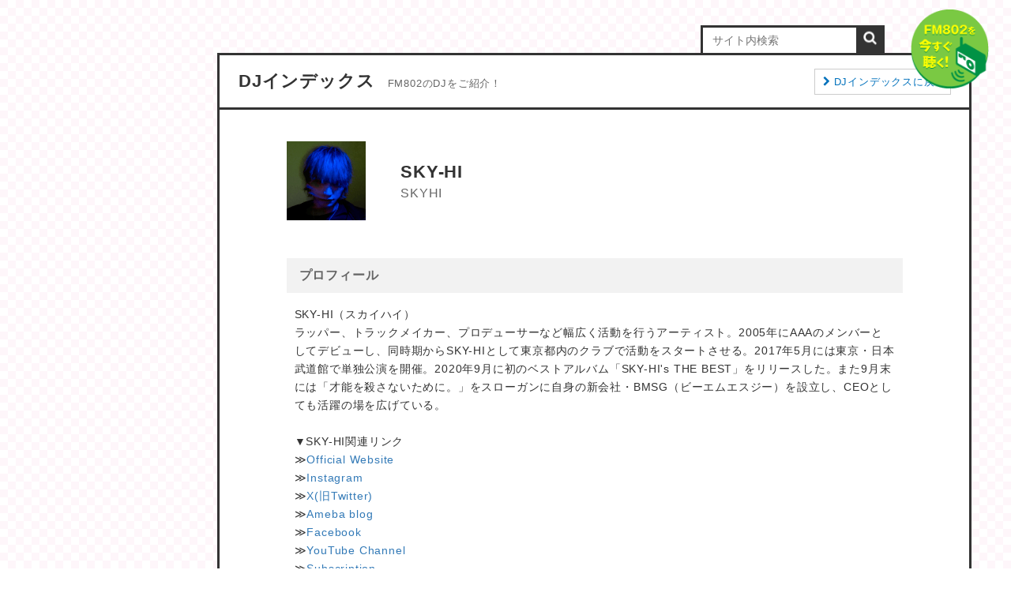

--- FILE ---
content_type: text/html;charset=UTF-8
request_url: https://funky802.com/service/Dj/index/114
body_size: 13884
content:
<!doctype html>
<html lang="jp" class="no-js">
<head>
<meta charset="UTF-8">
<meta name="viewport" content="width=device-width, initial-scale=1, user-scalable=no, maximum-scale=1">
<title>SKY-HI｜DJインデックス｜FM802</title>
<meta name="keywords" content="SKY-HI,SKYHI,DJ,ディスクジョッキー,パーソナリティ,FM802">
<meta name="description" content="SKY-HI（スカイハイ）&lt;br&gt; ラッパー、トラックメイカー、プロデューサーなど幅広く活動を行うアーティスト。2005年にAAAのメンバーとしてデビューし、同時期からSKY-HIとして東京都内のクラブで活動をスタートさせる。2017年5月には東京・日本武道館で単独公演を開催。2020年9月に初のベストアルバム「SKY-HI's THE BEST」をリリースした。また9月末には「才能を殺さないために。」をスローガンに自身の新会社・BMSG（ビーエムエスジー）を設立し、CEOとしても活躍の場を広げている。 &lt;br&gt; &lt;br&gt; ▼SKY-HI関連リンク&lt;br&gt; ≫&lt;a href=&quot;https://avex.jp/skyhi/&quot; target=&quot;_blank&quot;&gt;Official Website&lt;/a&gt;&lt;br&gt; ≫&lt;a href=&quot;https://www.instagram.com/skyhidaka/&quot; target=&quot;_blank&quot;&gt;Instagram&lt;/a&gt;&lt;br&gt; ≫&lt;a href=&quot;https://twitter.com/SkyHidaka &quot; target=&quot;_blank&quot;&gt;X(旧Twitter)&lt;/a&gt;&lt;br&gt; ≫&lt;a href=&quot;https://ameblo.jp/sky-hi-blog/&quot; target=&quot;_blank&quot;&gt;Ameba blog&lt;/a&gt;&lt;br&gt; ≫&lt;a href=&quot;https://www.facebook.com/skyhi19861212&quot; target=&quot;_blank&quot;&gt;Facebook&lt;/a&gt;&lt;br&gt; ≫&lt;a href=&quot;https://www.youtube.com/user/SKYHICHANNEL&quot; target=&quot;_blank&quot;&gt;YouTube Channel&lt;/a&gt;&lt;br&gt; ≫&lt;a href=&quot;https://avex.lnk.to/SKY-HI_music&quot; target=&quot;_blank&quot;&gt;Subscription &lt;/a&gt;&lt;br&gt; ">
<meta name="author" content="株式会社 FM802">
<meta name="copyright" content="Copyright(C)FM802. All Rights Reserved.">

<meta property="og:title" content="DJインデックス｜FM802">
<meta property="og:type" content="website">
<meta property="og:description" content="SKY-HI">
<meta property="og:url" content="https://funky802.com/service/Dj/index/114">
<meta property="og:image" content="https://funky802.com/sysimg/dj/top/dj_top_114.gif">

<meta name="twitter:card" content="summary">
<meta name="twitter:title" content="DJインデックス｜FM802">
<meta name="twitter:description" content="SKY-HI">
<meta name="twitter:image" content="https://funky802.com/sysimg/dj/top/dj_top_114.gif">
<meta name="twitter:site" content="@FM802_PR">
<meta name="twitter:app:country" content="jp">

<link href="/assets/shared/css/normalize.css" rel="stylesheet" type="text/css">
<link href="/assets/shared/css/bootstrap.css" rel="stylesheet" type="text/css">
<link href="/assets/shared/css/font-awesome.min.css" rel="stylesheet" type="text/css">
<link href="/assets/shared/css/common.css" rel="stylesheet" type="text/css">
<link href="/assets/dj/css/dj.css" rel="stylesheet" type="text/css">

<script type="text/javascript" src="/assets/shared/js/modernizr.custom.js"></script>

<script src="//ajax.googleapis.com/ajax/libs/jquery/1.11.2/jquery.min.js"></script>
<script> (window.jQuery || document .write('<script src="/assets/shared/vendor/jquery-1.11.2.min.js"><\/script>')); </script>

<script type="text/javascript" src="/assets/shared/js/common.js"></script>
<script type="text/javascript" src="/assets/shared/js/jquery.ticker.js"></script>

<!--[if lt IE 9]>
<script src="/assets/shared/vendor/html5shiv.js"></script>
<script src="/assets/shared/vendor/css3-mediaqueries.js"></script>
<![endif]-->

</head>

<body id="" class="pages">
<div class="wrapper">

<div class="container">


<!-- ///// Header Content ///// -->





<!-- ///// Content (Main and Side Menu) ////// -->
<div class="content">

<div class="content-container cf">




<!-- /// Nagigation/// -->
<div class="global-navi-moved"></div>


<!-- /// Main/// -->
<div class="main">


<div class="ads-frame">








	


<!-- ### BANNER(728-90) 2nd banner ID:18 ### -->


<div><a href="" target="_blank"><img src="" /></a></div>

<!-- ### BANNER(728-90) 2nd banner ID:18  END ### -->








</div><!-- ./ ads-frame -->


<header id="pages-header" class="pages-header">
<hgroup class="inner-frame">
<h1 class="ph-ttl">DJインデックス<small>FM802のDJをご紹介！</small></h1>
<ul class="btn-box">
<li><a href="/service/dj/dj_list" class="btb-xs btc-c bc-white2"><i class="fa fa-chevron-right"></i>DJインデックスに戻る</a></li>
</ul>
</hgroup>
</header>


<div class="main-container one-column">


<article class="main-frame">
<div class="p-dj-profile inner-frame">
<!-- // -->





<section class="dj-profile">
<div class="inner-frame">

<dl class="dj-profile-heading">
<dt class="djh-face"><figure><img src="/sysimg/dj/top/dj_top_114.gif" ><br>
</dt>
<dd class="djh-name">SKY-HI<small>SKYHI</small></dd>
</dl>


<dl class="dj-profile-txt">
<dt class="djp-heading">プロフィール</dt>
<dd class="djp-txt">




SKY-HI（スカイハイ）<br>
ラッパー、トラックメイカー、プロデューサーなど幅広く活動を行うアーティスト。2005年にAAAのメンバーとしてデビューし、同時期からSKY-HIとして東京都内のクラブで活動をスタートさせる。2017年5月には東京・日本武道館で単独公演を開催。2020年9月に初のベストアルバム「SKY-HI's THE BEST」をリリースした。また9月末には「才能を殺さないために。」をスローガンに自身の新会社・BMSG（ビーエムエスジー）を設立し、CEOとしても活躍の場を広げている。
<br>
<br>
▼SKY-HI関連リンク<br>
≫<a href="https://avex.jp/skyhi/" target="_blank">Official Website</a><br>
≫<a href="https://www.instagram.com/skyhidaka/" target="_blank">Instagram</a><br>
≫<a href="https://twitter.com/SkyHidaka
" target="_blank">X(旧Twitter)</a><br>
≫<a href="https://ameblo.jp/sky-hi-blog/" target="_blank">Ameba blog</a><br>
≫<a href="https://www.facebook.com/skyhi19861212" target="_blank">Facebook</a><br>
≫<a href="https://www.youtube.com/user/SKYHICHANNEL" target="_blank">YouTube Channel</a><br>
≫<a href="https://avex.lnk.to/SKY-HI_music" target="_blank">Subscription
</a><br> 



</dd>
</dl>


<!--

-->



<!--
<dl class="dj-profile-txt">
<dt class="djp-heading">その他、ひとこと</dt>
<dd class="djp-txt"></dd>
</dl>
-->

<dl class="dj-profile-txt">
<dt class="djp-heading">現在の担当番組</dt>
<dd class="djp-txt">

    
        2022.04 ～  「<a href="https://www.j-wave.co.jp/original/divetothenewworld/" target="_top"><font class="dj_label_en">DIVE TO THE NEW WORLD</font></a>」［SUN.24:00-25:00］
        
        <br>
    

    

    

<br />


<br />


</dd>
</dl>







</div><!-- ./ inner-frame -->
</section>





<footer id="pages-footer" class="pages-footer cf">
<div class="inner-frame">
<ul class="btn-box">
<li><a href="/service/dj/dj_list" class="btb-xs btc-c bc-white2 btb-block-right"><i class="fa fa-chevron-right"></i>DJインデックスに戻る</a></li>
</ul>
</div><!-- ./ inner-frame -->
</footer>






<!-- // -->
</div><!-- ./ inner-frame -->
</article><!-- ./ main-frame -->



</div><!-- ./ main-container -->





<div class="ads-frame pt-3">
<!--  ad tags Size: 728x90 ZoneId:1026623-->

Dummy google ad
<script type="text/javascript" src="https://106116.gsspcln.jp/t/026/623/a1026623.js"></script>

</div><!-- ./ ads-frame -->

</div><!-- ./ main -->




</div><!-- ./ content-container -->
</div><!-- ./ content -->




<!-- ///// Footer ///// -->

<form id="cse-search-box" name="search1" class="search form-box" action="/pages/result.php">
<input type="hidden" name="cx" value="partner-pub-017060110259239461614:qgl84cdyk_8" />
<input type="hidden" name="ie" value="UTF-8" />
<dl class="srh-form cf">
		<dt><input type="text" name="q" value="" placeholder="サイト内検索" /></dt>
		<dd><button><img src="/assets/shared/images/srh_icn_search.png" alt="検索"/></button></dd>
	</dl>
</form>


<ul class="btn-radiko">
<li class="btn-radiko-play"><a href="http://radiko.jp/#802" title="FM802を今すぐ聴く！"><img src="/assets/shared/images/rdk_btn_play_pc.png" alt="FM802を今すぐ聴く！"/></a></li>
</ul>


<footer id="main-footer">
<div class="inner-frame cf">


<ul class="pagetop btn-box">
<li><a href="javascript:void(0)" title="ページトップへ">ページトップへ</a></li>
</ul>


<div class="ft-main">
<div class="inner-frame cf">

<nav id="footer-navi" class="footer-navi cf">
<ul class="link-box link-clm fa-ul">
<li><a href="/pages/info_outline.php" class="ls-xs lc-black"><i class="fa-li fa fa-angle-right"></i>会社概要</a></li>
<li><a href="/pages/guideline.php" class="ls-xs lc-black"><i class="fa-li fa fa-angle-right"></i>番組放送基準</a></li>
<li><a href="/pages/jfl.php" class="ls-xs lc-black"><i class="fa-li fa fa-angle-right"></i>Japan FM League</a></li>
<li><a href="/pages/privacy.php" class="ls-xs lc-black"><i class="fa-li fa fa-angle-right"></i>プライバシーポリシー</a></li>
<li><a href="/pages/site_policy.php" class="ls-xs lc-black"><i class="fa-li fa fa-angle-right"></i>サイトポリシー</a></li>
<li><a href="/jishinsokuhou/" class="ls-xs lc-black"><i class="fa-li fa fa-angle-right"></i>緊急地震速報の対応</a></li>
<li><a href="/pages/partnership.php" class="ls-xs lc-black"><i class="fa-li fa fa-angle-right"></i>災害情報共有パートナーシップ</a></li>
<li><a href="/i/edl/" class="ls-xs lc-black"><i class="fa-li fa fa-angle-right"></i>エデュケーションリーダーキャンペーン</a></li>
</ul>
</nav><!-- ./ footer-navi -->

<nav id="category-navi" class="category-navi cf">
<dl class="cg-box link-box">
<dt class="corner-ttl">ニュース・イベント</dt>
<dd><a href="/pages/pickup_list.php" class="ls-xs lc-black"><i class="fa fa-angle-right"></i>ピックアップ</a></dd>
<dd><a href="/pages/event_calendar" class="ls-xs lc-black"><i class="fa fa-angle-right"></i>イベントカレンダー</a></dd>
<dd><a href="/pages/guest_calendar" class="ls-xs lc-black"><i class="fa fa-angle-right"></i>ゲストカレンダー</a></dd>
<dd><a href="/pages/heavy" class="ls-xs lc-black"><i class="fa fa-angle-right"></i>ヘビーローテーション</a></dd>
</dl>

<dl class="cg-box link-box">
<dt class="corner-ttl">放送・映像</dt>
<dd><a href="http://radiko.jp/#802" class="ls-xs lc-black"><i class="fa fa-angle-right"></i>radiko.jp</a></dd>
<dd><a href="https://www.youtube.com/user/funky802osaka" class="ls-xs lc-black"><i class="fa fa-angle-right"></i>Youtubeチャンネル</a></dd>
<!--<dd><a href="/pages/photo_album" class="ls-xs lc-black"><i class="fa fa-angle-right"></i>フォトアルバム</a></dd>-->
<dd><a href="https://cocolo.jp" class="ls-xs lc-black"><i class="fa fa-angle-right"></i>FM COCOLO</a></dd>
</dl>

<dl class="cg-box link-box">
<dt class="corner-ttl">番組情報</dt>
<dd><a href="/pages/timetable.php" class="ls-xs lc-black"><i class="fa fa-angle-right"></i>タイムテーブル</a></dd>
<dd><a href="/service/dj/dj_list" class="ls-xs lc-black"><i class="fa fa-angle-right"></i>DJインデックス</a></dd>
<dd><a href="/pages/blog_entry" class="ls-xs lc-black"><i class="fa fa-angle-right"></i>ブログエントリー</a></dd>
<dd><a href="/pages/radipass.php#A3" class="ls-xs lc-black"><i class="fa fa-angle-right"></i>やわか通信</a></dd>
</dl>

<dl class="cg-box link-box">
<dt class="corner-ttl">SNS</dt>
<dd><a href="/i/radipass/" class="ls-xs lc-black"><i class="fa fa-angle-right"></i>RADIPASS</a></dd>
<dd><a href="https://twitter.com/FM802_PR/" class="ls-xs lc-black"><i class="fa fa-angle-right"></i>Twitter</a></dd>
<dd><a href="https://www.facebook.com/funky802" class="ls-xs lc-black"><i class="fa fa-angle-right"></i>Facebook</a></dd>
</dl>

<dl class="cg-box link-box">
<dt class="corner-ttl">チケット・グッズ</dt>
<dd><a href="/ticket/" class="ls-xs lc-black"><i class="fa fa-angle-right"></i>RADIPASS TICKET</a></dd>
<dd><a href="/shop/" class="ls-xs lc-black"><i class="fa fa-angle-right"></i>RADIPASSTORE</a></dd>
<dd><a href="https://sp.802.dj/" class="ls-xs lc-black"><i class="fa fa-angle-right"></i>802.DJ</a></dd>
</dl>

<dl class="cg-box link-box">
<dt class="corner-ttl">ゲーム</dt>
<dd><a href="/pages/radipass_yawaka.php" class="ls-xs lc-black"><i class="fa fa-angle-right"></i>やわか電鉄</a></dd>
<dd><a href="/pages/radipass.php#A4" class="ls-xs lc-black"><i class="fa fa-angle-right"></i>ラジカフェ</a></dd>
<dd><a href="/pages/radipass_archae.php" class="ls-xs lc-black"><i class="fa fa-angle-right"></i>アルカエクロニクル</a></dd>
</dl>
</nav><!-- ./ category-navi -->

</div><!-- ./ inner-frame -->
</div><!-- ./ ft-main -->


<aside class="ft-sub">
<div class="inner-frame">

<section class="inquiry">
<h3 class="corner-ttl alg-center">お問い合わせはこちら</h3>

<ul class="iq-list btn-box btn-clm">
<li><a href="https://funky802.com/webmate/Support/input" class="btb-sm btb-block-wide bc-white">FM802へのお問い合わせ</a></li>
<li><a href="/pages/support.php" class="btb-sm btb-block-wide bc-white">FM802へのよくあるご質問</a></li>
<li><a href="https://funky802.com/pages/salesentry.php" class="btb-sm btb-block-wide bc-white">CM出稿・広告掲載について</a></li>
</ul>
</section>

</div><!-- ./ inner-frame -->
</aside><!-- ./ft-sub -->


</div><!-- ./ inner-frame -->


<div class="copyright">
<p class="cp-right"><small>&copy; <a href="https://funky802.com/">FM802</a>.</small></p>
</div><!-- ./ copyright -->

</footer>

</div><!-- ./ container -->

</div><!-- ./ wrapper -->


</body>
</html>

--- FILE ---
content_type: text/css
request_url: https://funky802.com/assets/shared/css/common.css
body_size: 61073
content:
@charset "UTF-8";



/*----------------------------------------------*/
/*----------------------------------------------*/
/*FM802  [COMMON]*/
/*----------------------------------------------*/
/*Created: 2015.08.02*/
/*Last Update:	2020.11.14*/
/*----------------------------------------------*/




/*INDEX*/

/*COMMON*/
/*[Bootstrap Customaize]*/
/*-- [Container] --*/
/*-- Heading] --*/
/*-- [Form] --*/



/*ORIGINAL SETTING*/
/*-- [Frame]--*/
/*-- [Back Ground] --*/
/*-- [Icon Image (font awesome)] --*/
/*-- [Corner Title] --*/
/*-- [Text Align] --*/
/*-- [Buttons] --*/
/*-- [Link Text] --*/
/*-- [List Text] --*/



/*HEADER*/
/*[Main Header]*/
/*[Now On Air Board]*/
/*[Now Playing]*/



/*FOOTER*/
/*[Page Top Button]*/
/*[Footer Navi]*/
/*[Category]*/
/*[Inquiry]*/
/*[Copyright]*/



/*FRAME*/
/*[Content Frame]*/
/*[Main Frame]*/
/*-- [for Index Page] --*/
/*-- [for Pages 1 Column] --*/
/*-- [for Pages 2 Columns] --*/
/*[Navigation Frame]*/



/*PAGES*/
/*[PAGES HEADER]*/
/*-- [Text Header]--*/
/*-- [Image Header]--*/
/*[PAGES FOOTER]*/



/*COMMON CONTENT*/
/*[RADIPASS]*/
/*-- [Default] --*/
/*-- [Logged] --*/
/*[S Code]*/
/*[Global Navi] (Rewrite 7th Sep, 2016) */



/*OTHERS*/
/*[radiko]*/
/*[Search Form]*/
/*[SNS Share Buttons] (for "PickUp Detail Pages" and "Event Archive Detail Pages")*/
/*[ADS Banners]*/
/*Tooltips (changed on 2015.10.13)*/










/*----------------------------------------------*/
/*COMMON*/
/*----------------------------------------------*/

html {/*Under 767px*/
font-size:93.75%; 
}


@media screen and (min-width:768px) {
html {
font-size:100%;
}

}



body {
margin:0;
padding:0;
color:#333;
font-size:1em;
line-height:1.5;
letter-spacing:.05em;
background:#FFF;
font-family:"Meiryo","Hiragino Kaku Gothic Pro", "ヒラギノ角ゴ Pro W4", "Osaka", "ＭＳ Ｐゴシック", arial , Verdana;
-webkit-text-size-adjust: none;
}




/*(Change Image)*/
.switch {
visibility:hidden;
}




/* Clearfix */
.cf:before,
.cf:after {
content:"";
display:table;
}
.cf:after {
clear:both;
}
.cf {
zoom:1;
}




/*All Images*/
img {
max-width:100%;
height:auto;
}
.container img {
margin:0;
padding:0;
vertical-align:bottom;
}




@media screen and (min-width:641px) {
.sp {
display:none !important;
}

}


@media screen and (max-width:640px) {
.pc {
display:none !important;
}
.sp {
display:block !important;
}

}





/*------------------
[Bootstrap Customaize]
-------------------*/

/*
[Container]
*/
.container {
width:auto;
height:auto;
margin:0;
padding:0;
}





/*
[Heading]
*/
h1 {
font-size : 2.2em; 
font-weight:bold;
line-height : 1;
}


h2 {
font-size : 1.6em;
font-weight:bold;
line-height : 1.3333;
} 


h3 {
font-size : 1.28em; 
font-weight:bold;
line-height : 1; 
} 


h4,h5,h6 {
font-size : 1em;
font-weight:bold;
line-height : 1.5;
} 




/*
[Form]
*/
.form-group {
margin-bottom:1.6em;
}
.form-group .continue { /*2 Lines Input Form*/
float: left;
}
.form-group .continue:after {
content:"";
clear:both;
display:table;
}

.label-attention { /*Add Label Color*/
background-color: #DE0003;
}
.label-attention[href]:hover,
.label-attention[href]:focus {
background-color: #DE0003;
}

.help-block {
font-size:.9em;
}
.hb-second {/*for Help Block*/
margin-top:1em;
}

.list-customize {/*List Style "Dot" left Padding*/
padding:0 0 0 1em;
}


@media screen and  (max-width: 640px) {
.continue{margin-bottom: 4px;}


}












/*----------------------------------------------*/
/*ORIGINAL SETTING*/
/*----------------------------------------------*/

/*
[Frame]
*/

.wrapper {
width:auto;
height:auto;
margin:0;
padding:0;
position:relative;
}


.inner-frame,
.inner-box {
width:auto;
height:auto;
margin:0;
padding:0;
box-sizing:border-box;
-webkit-box-sizing:border-box;
-moz-box-sizing:border-box;
-ms-box-sizing:border-box;
-o-box-sizing:border-box;
}


.form-box {
margin:0;
padding:0;
}





/*
[Back Ground]
*/

/*(Default)*/
/*The background colors or images was written the following code on the common.js */
/*Common.js added the following code.*/
.bg-control { 
background:#FFF url(../images/_bg/bg_sq_red_transparent.png) repeat 0 0;
background-attachment:fixed;
}




/*
[Heading]
*/
h1.h-md {font-size:1.8em;} 
h1.h-sm {font-size:1.6em;} 
h1.h-xs {font-size:1.4em;} 

h2.h-md {font-size:1.4em;} 
h2.h-sm {font-size:1.2em;} 
h2.h-xs {font-size:1.1em;} 

h3.h-md {font-size:1.15em;} 
h3.h-sm {font-size:1.1em;} 
h3.h-xs {font-size:1em;} 

h4.h-md,
h5.h-md,
h6.h-md {
font-size:.9em;
}


@media screen and (max-width:640px) {
h1.h-md {font-size:1.6em; line-height:1.4em;} 
h1.h-sm {font-size:1.4em; line-height:1.4em} 
h1.h-xs {font-size:1.2em; line-height:1.3em}  

h2.h-md {font-size:1.3em; line-height:1.6em} 
h2.h-sm {font-size:1.1em; line-height:1.5em} 
h2.h-xs {font-size:1.0em; line-height:1.4em} 

h3.h-md {font-size:1.1em; line-height:1.4em} 
h3.h-sm {font-size:1.0em; line-height:1.2em} 
h3.h-xs {font-size:.9em; line-height:1.1em} 

}




/*
[Text Size]
*/
.txt-lg {font-size:1.1em; line-height:2em;}
.txt-md {font-size:1em; line-height:1.8em;}
.txt-sm {font-size:.9em; line-height:1.7em;}
.txt-xs {font-size:.8em; line-height:1.5em;}





/*
[Text Color]
*/

/*(Color)*/
/*[Blue*/.c-blue {color:#0071bc;}
/*[Pink]*/.c-pink { color:#ed1e79;} 
/*[Red]*/.c-red { color:#FF0000;} 
/*[Light Gray]*/.c-gray { color:#666;}



/*[Margin]*/
/*(top)*/
.mgt-10 {margin-top:1em !important;}
.mgt-12 {margin-top:1.2em !important;}
.mgt-16 {margin-top:1.6em !important;}
.mgt-20 {margin-top:2em !important;}
/*(Bottom)*/
.mgb-10 {margin-bottom:1em !important;}
.mgb-12 {margin-bottom:1.2em !important;}
.mgb-16 {margin-bottom:1.6em !important;}
.mgb-20 {margin-bottom:2em !important;}





/*
[Icon Image (font awesome)]
*/
.fa {
margin:0 .3em;
}





/*
[Corner Title]
*/
.corner-ttl {
margin:0 0 .5em;
padding:0;
}





/*
[Text Align]
*/
/*[Left]*/ .alg-left { text-align:left;}
/*[Center]*/ .alg-center { text-align:center;}
/*[Right]*/ .alg-right { text-align:right;}





/*
[Buttons]
*/

/*(Buttons frame)*/
.btn-box,
.btn-box li {
box-sizing:border-box;
-webkit-box-sizing:border-box;
-moz-box-sizing:border-box;
-ms-box-sizing:border-box;
-o-box-sizing:border-box;
list-style:none;
}
.btn-box {
margin:0;
padding:0;
}
.btn-box a:hover {
opacity:0.7;
filter: alpha(opacity=70);
-ms-filter: "alpha( opacity=70 )";
}


/*(Buttons List)*/
/*[Column]*/
.btn-box.btn-clm li {
margin-bottom:.5em;
}
.btn-box.btn-clm li:last-child {
margin-bottom:0;
}

/*[Line]*/
.btn-box.btn-lin li {
margin-right:.5em;
margin-bottom:.5em;
display:inline-block;
}
.btn-box.btn-lin li:last-child {
margin-right:0;
}



/*(Buttons Type [btb])*/
/*-- Block (common) --*/
.btb-lg,
.btb-md,
.btb-sm,
.btb-xs {
text-decoration:none;
}
/*-- Large --*/.btb-lg {padding:18px 12px; font-size:1.1em;}
/*-- medium --*/.btb-md {padding:15px 10px; font-size:1em;}
/*-- small --*/.btb-sm {padding:12px 8px; font-size:.9em;}
/*-- x small --*/.btb-xs {padding:10px 6px; font-size:.8em;}
/*-- xx small --*/.btb-xxs {padding:6px 6px; font-size:.8em;}


/*(Buttons Block)*/
.btb-block-wide,
.btb-block-left,
.btb-block-right {
display:block;
overflow:hidden;
text-align:center;
}
/*(Postion:Wide)*/.btb-block-wide {}
/*(Postion:Left)*/.btb-block-left { float:left;}
/*(Postion:Right)*/.btb-block-right { float:right;}



/*(Buttons Corner [btc])*/
/*-- Non Corner --*/
.btc-c {
border-radius:0;
}
/*-- Round --*/
.btc-r {
border-radius:7px;
-webkit-border-radius:7px;
-moz-border-radius:7px;
-ms-border-radius:7px;
-o-border-radius:7px;
}

/*(Button Back Ground [Color]*/
/*[Black]*/.bc-black {background-color:#333; color:#FFF;} .bc-black:hover { color:#FFF; text-decoration:none;}
/*[Blue = Default Link]*/.bc-blue {background-color:#0071bc; color:#FFF;} .bc-blue:hover { color:#FFF; text-decoration:none;}
/*[Pink = Entry Link]*/.bc-pink { background-color:#ed1e79; color:#FFF;} .bc-pink:hover { color:#FFF; text-decoration:none;}
/*[Red = Attention]*/.bc-red { background-color:#FF0000; color:#FFF;} .bc-red:hover { color:#FFF; text-decoration:none;}
/*[Light Gray]*/.bc-lgray { background-color:#EFEFEF; color:#333; border:1px solid #CCC;}  .bc-lgray:hover { color:#333; text-decoration:none;}
/*[White]*/.bc-white { background-color:#FFF; color:#333; border:1px solid #CCC;}  .bc-white:hover { color:#333; text-decoration:none;}
/*[White2]*/.bc-white2 { background-color:#FFF; color:#0071bc; border:1px solid #CCC;}  .bc-white2:hover { color:#0071bc; text-decoration:none;}
/*[Disabled]*/.bc-disabled { background-color:#EEE; color:#CCC; border:1px solid #C4C4C4;}





/*
[Link Text]
*/
.link-box,
.link-box li {
list-style:none;
}
.link-box {
margin:0;
padding:0;
}
.link-box a:hover {
text-decoration:underline;
}

/*(Link List)*/
/*[Column]*/
.link-box.link-clm li {
margin-bottom:.5em;
}
.link-box.link-clm li:last-child {
margin-bottom:0;
}

/*[Line]*/
.link-box.link-lin li {
margin-right:.5em;
display:inline-block;
}
.link-box.link-lin li:last-child {
margin-right:0;
}

/*(Link Text [Size])*/
/*[X Large]*/.ls-xlg { font-size:1.2em;} 
/*[Large]*/.ls-lg { font-size:1.1em;} 
/*[Medium]*/.ls-md { font-size:1em;}
/*[Small]*/.ls-sm { font-size:.9em;}
/*[X Small]*/.ls-xs { font-size:.8em;}

/*(Link Text [Color])*/
/*[Black]*/.lc-black {color:#333;} .lc-black:hover { color:#666666;}
/*[Blue = Default Link]*/.lc-blue {color:#0071bc;} .lc-blue:hover { color:#66aad7;}
/*[Pink = Entry Link]*/.lc-pink { color:#ed1e79;} .lc-pink:hover { color:#f478af; }
/*[Red = Attention]*/.lc-red { color:#FF0000;} .lc-red:hover { color:#ff6666;}
/*[white = bg dark]*/.lc-white { color:#FFF;} .lc-white:hover { color:#EEE;}





/*
[List Text]
*/
.list-txt {
padding:0 0 0 1.4em;
}
.list-txt li {
margin-bottom:.3em;
}
/*[No List Style]*/
.list-txt.no-style {
list-style:none;
padding:0;
}
/*[On List Style]*/
.list-txt.add-style {
padding:0 0 0 2.2em;
}

/*[List Child]*/
.list-child {
margin-left:0em;
}

/*(Size)*/
.lt-lg {font-size:1.1em;}
.lt-md {font-size:1em;}
.lt-sm {font-size:.9em;}
.lt-xs {font-size:.8em;}

/*(Margin)*/
/*(Bottom)*/
.ltm-b-lg {margin-bottom:2.2em;}
.ltm-b-md {margin-bottom:1.8em;}
.ltm-b-sm {margin-bottom:1.4em;}
.ltm-b-xs {margin-bottom:1.2em;}











/*----------------------------------------------*/
/*HEADER*/
/*----------------------------------------------*/

/*
[Main Header]
*/
/*(Frame)*/
.main-header  {
width:auto;
height:auto;
}
.main-header .common-header {
width:auto;
margin:0;
padding:20px 30px;
border-bottom:2px solid #333;
position:relative;
}

/*[Title Logo]*/
.main-header .fm802-logo {
margin:0;
padding:0;
position:relative;
z-index:555;
}



@media screen and (max-width:1180px) {
.main-header .common-header {
padding:25px 20px;
margin:0;
}


}


@media screen and (max-width:1024px) {
.main-header .common-header {
padding:18px 20px;
}

.main-header .fm802-logo {
width:20.01953%;
}


}


@media screen and (max-width:640px) {
.main-header .common-header {
padding:18px 12px;
margin:0;
/*border-bottom:none;*/
}

.main-header .fm802-logo {
width:25%;
float:left;
}


}


@media screen and (max-width:480px) {
.main-header .common-header {
padding:12px 10px;
margin:0;
}

.main-header .fm802-logo {
width:32%;
}


}




/*
[Now On Air Board]
*/
.onair-board {
width:100%;
/*height:80px;*/
overflow:hidden;
position:relative;
background:#FFF;
margin:0;
}
/*Document Ready for Pages*/
.pages .onair-board {
display:none;
}

.no-js .onair-board {
min-height:100px;
}
@media screen and (min-width:800px) {
.no-js .onair-board {
min-height:104px;
}

}

@media screen and (min-width:960px) {
.no-js .onair-board {
min-height:120px;
}

}

@media screen and (min-width:1024px) {
.no-js .onair-board {
min-height:70px;
}

}


@media screen and (max-width:640px) {
.pages .onair-board {
display:none;
}

}



/*[Slider]*/
.onair-board .onair-slide {
width:100%;
height:100%;
position:absolute;
}

/*[On Air Box]*/
.onair-slide .onair-prg {
width:100%;
height:auto;
overflow:hidden;
position:absolute;
box-sizing:border-box;
-webkit-box-sizing:border-box;
-moz-box-sizing:border-box;
-ms-box-sizing:border-box;
-o-box-sizing:border-box;
display:table;
}

/*[On Air Title and DJ]*/
.onair-slide .onair-prg .op-set {
width:190px;
height:auto;
margin:0;
padding:0;
overflow:hidden;
display:table-cell;
vertical-align:top;
}
/*(On Air Title)*/
.onair-slide .onair-prg .op-set .op-ttl {
width:120px;
height:auto;
margin:0;
padding:0;
overflow:hidden;
float:left;
}
/*(Now On Air)*/ 
.onair-slide .onair-prg.first .op-set { background:#d4145a;}
/*(Next Program)*/
.onair-slide .onair-prg.second .op-set { background:#0071bc;}

/*(Dj Face Photo)*/
.onair-slide .onair-prg .op-set .op-dj {
width:70px;
height:auto;
margin:0 0 0 120px;
padding:0;
overflow:hidden;
background:#FFF;
}
.onair-slide .onair-prg .op-set .op-dj img {
max-height:70px;
margin:0;
padding:0;
}
/*[Program Name and Todays]*/
.onair-slide .onair-prg .op-prg {
width:auto;
padding:.2em 120px 0 1em;
display:table-cell;
vertical-align:middle;

}
/*(Program Name)*/
.onair-slide .onair-prg .op-prg .op-prg-ttl {
font-size:1em;
font-weight:bold;
margin:0 0 .3em;
padding:0;
text-shadow:0 2px 0 #FFF;
}
.onair-slide .onair-prg .op-prg .op-prg-ttl small {
font-size:.8em;
padding-left:1em;
letter-spacing:0;
color:#444;
}
/*(Todays)*/
.onair-slide .onair-prg .op-prg  .op-today-onair {
font-size:.85em;
letter-spacing:0;
text-shadow:0 1px 0 #FFF;
}


/*[Slider Buttons]*/
.onair-nav a {
overflow:hidden;
position:absolute;
width:102px;
height:30px;
display:block;
}
.onair-nav a.btn-noa,
.onair-nav a.btn-npg {
top:50%;
right:10px;
margin-top:-15px;
}
.onair-nav a.btn-noa:before,
.onair-nav a.btn-npg:before {
}
.onair-nav a.disabled {
display:none;
}
.no-js .onair-prg.second,
.no-js .onair-nav a.btn-noa,
.no-js .onair-nav a.btn-npg {
display:none;
}



@media screen and (min-width:801px) and (max-width:1024px) {
/*(Program Name)*/
.onair-slide .onair-prg .op-prg .op-prg-ttl {
font-size:.95em;
margin:0 0 .2em;
}
.onair-slide .onair-prg .op-prg .op-prg-ttl small {
font-size:.75em;
padding-left:.8em;
}
/*(Todays)*/
.onair-slide .onair-prg .op-prg  .op-today-onair {
font-size:.8em;
}


}


@media screen and (max-width:800px) {
.onair-board {
width:auto;
height:auto;
}

/*[On Air Title and DJ]*/
.onair-slide .onair-prg .op-set {
width:7.8125%; /*80px (1024px)*/
}
/*(On Air Title)*/
.onair-slide .onair-prg .op-set .op-ttl {
width:auto;
float:none;
}
.onair-slide .onair-prg .op-set .op-ttl img {
width:100%;
}

/*(Dj Face Photo)*/
.onair-slide .onair-prg .op-set .op-dj {
width:auto;
margin:0;
}
.onair-slide .onair-prg .op-set .op-dj img {
width:100%;
max-height:none;
}

/*(Program Name)*/
.onair-slide .onair-prg .op-prg .op-prg-ttl small {
display:block;
padding:.5em 0 0;
}


/*[Slider Buttons]*/
.onair-nav a.btn-noa,
.onair-nav a.btn-npg {
top:50%;
right:10px;
margin-top:-15px;
}

}



@media screen and (max-width:767px) {
/*[On Air Title and DJ]*/
.onair-slide .onair-prg .op-set {
width:9.12646%; /*70px (767px)*/
}

/*(Program Name)*/
.onair-slide .onair-prg .op-prg .op-prg-ttl {
margin:0 0 .5em;
}

/*[Program Name and Todays]*/
.onair-slide .onair-prg .op-prg {
padding:1em 8em 0 1em;
vertical-align:top;
}


}



@media screen and (max-width:640px) {
/*(Program Name)*/
.onair-slide .onair-prg .op-prg .op-prg-ttl {
margin:0 0 .3em;
}

/*[Program Name and Todays]*/
.onair-slide .onair-prg .op-prg {
padding:.7em 8em 0 1em;
vertical-align:top;
}


}



@media screen and (max-width:600px) {
/*[On Air Box]*/
.onair-slide .onair-prg {
display:inherit;
}

/*[On Air Title and DJ]*/
.onair-slide .onair-prg .op-set {
width:100%;
display:block;
}

/*(On Air Title)*/
.onair-slide .onair-prg .op-set .op-ttl {
width:17.33333%;
float:left;
}
/*(Dj Face Photo)*/
.onair-slide .onair-prg .op-set .op-dj {
width:9%;
margin:0 0 0 18.33333%;
}

/*[Program Name and Todays]*/
.onair-slide .onair-prg .op-prg {
padding:.8em 1em;
display:inherit;
}

/*[Slider Buttons]*/
.onair-nav a {
width:102px;
height:30px;
}

.onair-nav a.btn-noa,
.onair-nav a.btn-npg {
margin-top:0;
top:10px;
right:5px;
}


}



@media screen and (max-width:414px) {
/*(On Air Title)*/
.onair-slide .onair-prg .op-set .op-ttl {
width:24.15458%;
float:left;
}
/*(Dj Face Photo)*/
.onair-slide .onair-prg .op-set .op-dj {
width:12.55555%;
margin:0 0 0 25.15458%;
}

/*[Slider Buttons]*/
.onair-nav a.btn-noa,
.onair-nav a.btn-npg {
margin-top:0;
top:10px;
right:5px;
}


}



@media screen and (max-width:375px) {
/*[Slider Buttons]*/
.onair-nav a.btn-noa,
.onair-nav a.btn-npg {
margin-top:0;
top:8px;
right:5px;
}


}



@media screen and (max-width:360px) {
/*(On Air Title)*/
.onair-slide .onair-prg .op-set .op-ttl {
width:26.66666%;
float:left;
}
/*(Dj Face Photo)*/
.onair-slide .onair-prg .op-set .op-dj {
width:13.88888%;
margin:0 0 0 27.77777%;
}

/*[Slider Buttons]*/
.onair-nav a.btn-noa,
.onair-nav a.btn-npg {
margin-top:0;
top:10px;
right:5px;
}


}



@media screen and (max-width:320px) {
/*[Slider Buttons]*/
.onair-nav a.btn-noa,
.onair-nav a.btn-npg {
top:7px;
}


}





/*
[Now Playing]
*/

.prg-parts {
width:auto;
height:auto;
margin:0;
padding:0;
background:#000;
}
.prg-parts > .inner-frame {
width:100%;
height:auto;
margin:0 auto;
padding:6px 10px;
display:table;
}


/*[Now On Air Tools]*/
.prg-parts .prg-nav-btn {
width:500px;
height:auto;
margin:0;
padding:0 10px;
display:table-cell;
box-sizing:border-box;
}

.prg-nav-btn ul {
width:100%;
height:auto;
margin:0;
padding:0;
display:table;
}
.prg-nav-btn ul li {
width:auto;
height:auto;
margin:0;
padding:0 1%;
display:table-cell;
vertical-align:middle;
}
.prg-nav-btn ul li a {
padding:2px 5px 4px;
min-height:36px;
text-align:center;
vertical-align:middle;
display:block;
}
.prg-nav-btn ul li a img {
max-height:20px;
}
/*(Buttons Customize)*/
.prg-nav-btn .bc-black {background-color:#333; border:1px solid #4d4d4d;}
.prg-nav-btn .bc-disabled {background:#333 url(../images/bg_dots.png) repeat; border:1px solid #4d4d4d;}
.prg-nav-btn .bc-disabled img {
opacity:.5;
filter: alpha(opacity=50);
-ms-filter: "alpha( opacity=50 )";}
.prg-nav-btn .bc-black:hover {background-color:#ed1e79; border:1px solid #4d4d4d;}

.prg-nav-btn .btn-box a:hover {
opacity:1;
filter: alpha(opacity=100);
-ms-filter: "alpha( opacity=100 )";
}

/*radiko*/
.prg-nav-btn ul .noa-btn-radiko {
display:none;
}

/*----*/
/*----[ 2016.12.12 ]----*/
.prg-nav-btn .btn-box.second .noa-btn-song {
display:none;
}
/*----*/
/*----*/





/*[Now Playing]*/
.prg-parts .onair-song {
width:auto;
height:auto;
overflow:hidden;
position:relative;
margin:0;
padding:0 10px;
display:table-cell;
vertical-align:top;
box-sizing:border-box;
-webkit-box-sizing:border-box;
-ms-box-sizing:border-box;
-moz-box-sizing:border-box;
-o-box-sizing:border-box;
}

/*[Now Playing Song Detail]*/
.onair-song .os-box {
width:100%;
margin:0;
padding:0;
position:relative;
border-radius:5px;
background:#000;
display:table;
}
.onair-song .os-box > dt,
.onair-song .os-box > dd {
display:table-cell;
vertical-align:middle;
}

/*(Title)*/
.os-box .os-ttl {
width:80px;
}
.os-box .os-ttl img {
width:100%;
min-width:80px;
margin:0;
padding:0;
}

/*(Song Jacket)*/
.os-box .oa-image {
width:36px;
height:36px;
}
.os-box .oa-image img {
width:auto;
height:auto;
max-width:36px;
max-height:36px;
}

/*(Song Detail)*/
.os-box .oa-detail {
width:auto;
height:auto;
margin:0;
padding:0 0 0 .7em;
}
.os-box .oa-detail div {
margin:0;
padding:0;
font-size:.75em;
color:#FFF;
letter-spacing:0;
overflow:hidden;
}
/*(for Song Detail Bar Size)*/
.os-box .oa-detail div { max-width:170px; /*for 960px Screen Size*/}
@media screen and (min-width:641px) and (max-width:735px) { .os-box .oa-detail div {max-width:380px;} }
@media screen and (min-width:736px) and (max-width:767px) { .os-box .oa-detail div {max-width:480px;} }
@media screen and (min-width:768px) and (max-width:839px) { .os-box .oa-detail div {max-width:500px;} }
@media screen and (min-width:840px) and (max-width:919px) { .os-box .oa-detail div {max-width:580px;} }
@media screen and (min-width:920px) and (max-width:959px) { .os-box .oa-detail div {max-width:660px;} }
@media screen and (min-width:960px) { .os-box .oa-detail div {max-width:170px;} }
@media screen and (min-width:1024px) { .os-box .oa-detail div {max-width:240px;} }
@media screen and (min-width:1180px) { .os-box .oa-detail div {max-width:400px;} }
@media screen and (min-width:1280px) { .os-box .oa-detail div {max-width:500px;} }
@media screen and (min-width:1440px) { .os-box .oa-detail div {max-width:660px;} }
@media screen and (min-width:1600px) { .os-box .oa-detail div {max-width:820px;} }
@media screen and (min-width:1920px) { .os-box .oa-detail div {max-width:1140px;} }

/*[jQeury News Ticker CSS]*/
.os-box .oa-detail .ticker ul {
margin:0;
padding:0;
list-style:none;
}
.os-box .oa-detail .ticker ul li {
float: left;
display: inline;
clear: both;
text-align: left;
list-style-type: none;
position: relative;
overflow:hidden;
white-space:nowrap;
text-overflow:ellipsis;
}
/*[jQeury News Ticker CSS | Marquee (from 22 Nov, 2016)]*/
.os-box .oa-detail .oa-marquee {
width:100%;
overflow:hidden;
position:relative;
}
.os-box .oa-detail .oa-marquee p:after {
content:"";
white-space:nowrap;
padding-right:50px;
}
.os-box .oa-detail .oa-marquee p {
margin:0;
padding-left:60%;
display:inline-block;
white-space:nowrap;
-webkit-animation-name:marquee;
-webkit-animation-timing-function:linear;
-webkit-animation-duration:30s;
-webkit-animation-iteration-count:infinite;
-moz-animation-name:marquee;
-moz-animation-timing-function:linear;
-moz-animation-duration:30s;
-moz-animation-iteration-count:infinite;
-ms-animation-name:marquee;
-ms-animation-timing-function:linear;
-ms-animation-duration:30s;
-ms-animation-iteration-count:infinite;
-o-animation-name:marquee;
-o-animation-timing-function:linear;
-o-animation-duration:30s;
-o-animation-iteration-count:infinite;
animation-name:marquee;
animation-timing-function:linear;
animation-duration:30s;
animation-iteration-count:infinite;
}
@-webkit-keyframes marquee {
from { -webkit-transform: translate(0%);}
99%,to { -webkit-transform: translate(-120%);}
}
@-moz-keyframes marquee {
from { -moz-transform: translate(0%);}
99%,to { -moz-transform: translate(-120%);}
}
@-ms-keyframes marquee {
from { -ms-transform: translate(0%);}
99%,to { -ms-transform: translate(-120%);}
}
@-o-keyframes marquee {
from { -o-transform: translate(0%);}
99%,to { -o-transform: translate(-120%);}
}
@keyframes marquee {
from { transform: translate(0%);}
99%,to { transform: translate(-120%);}
}
/*[[[Time]]]*/.os-box .oa-detail .oa-time {margin-right:.5em;}
/*[[[Artist]]]*/.os-box .oa-detail .oa-artist:after {content:"／";}
.os-box .oa-detail .oa-artist
.os-box .oa-detail .oa-songname {
}

/*(Song Button)*/
.os-box .os-btn {
width:94px;
height:auto;
position:absolute;
top:3px;
right:3px;
}
.os-box .os-btn img {
width:100%;
}



@media screen and (max-width:959px) {
.prg-parts > .inner-frame {
width:100%;
margin:0;
}

.prg-parts .prg-nav-btn {
width:auto;
padding:0;
display:table-header-group;
}

.prg-nav-btn ul {
width:100%;
table-layout:fixed;
box-sizing:border-box;
margin-bottom:8px;
}

.prg-parts .onair-song {
display:table-footer-group;
}


}


@media screen and (max-width:640px) {
.prg-parts > .inner-frame {
padding:0;
}

.prg-parts .prg-nav-btn {
width:100%;
}

.prg-nav-btn ul {
width:100%;
display:table;
table-layout:auto;
margin:0;
}
.prg-nav-btn ul li {
border-left:1px solid #000;
border-right:1px solid #4d4d4d;
margin:0;
padding:0;
display:table-cell;
vertical-align:middle;
min-height:38px;
}
.prg-nav-btn ul li:last-child {
border:none;
}
.prg-nav-btn ul li a {
padding:5px 8px;
}
.prg-nav-btn ul li a img {
width:auto;
height:auto;
}

/*(Buttons Customize)*/
.prg-nav-btn .bc-black {background:#333333 url(../images/noa_icn_arrow_b.png) no-repeat right bottom; background-size: auto 80px; border-bottom:none;}

/*Document Ready for Pages*/
.pages .prg-parts .prg-nav-btn {
display:none;
}



/*----*/
/*----[ 2016.12.12 ]----*/
.prg-parts .prg-nav-btn .btn-box.first li a img,
.prg-parts .prg-nav-btn .btn-box.second li a img {
max-height:inherit;
}
.prg-parts .prg-nav-btn .btn-box.first li a,
.prg-parts .prg-nav-btn .btn-box.second li a {display:block; text-align:center; margin:0 auto;}
.prg-parts .prg-nav-btn .btn-box.first li a { padding:10px 5px;}
.prg-parts .prg-nav-btn .btn-box.second li a { padding:8px 0;}

/*[ First & Second Area ]*/
.prg-parts .prg-nav-btn .btn-box.first,
.prg-parts .prg-nav-btn .btn-box.second {
display:inherit;
display:-webkit-box !important;
display:-webkit-flex !important;
display:flex !important;
width:100%;
}
.prg-parts .prg-nav-btn .btn-box.first li {
display:inherit;
width:auto;
-webkit-box-flex:1;
-webkit-flex:1 1 auto;
flex:1 1 auto;

}
.prg-parts .prg-nav-btn .btn-box.second li {
display:inherit;
width:auto;
-webkit-box-flex:1;
-webkit-flex:1 1 auto;
flex:1 1 auto;
}
/*[ radiko ]*/
.prg-parts .prg-nav-btn .btn-box.first .noa-sp-btn-radiko {background:#29abe2;}
/*[ App ]*/
.prg-parts .prg-nav-btn .btn-box.first .app-sp-btn-802 {background:#EC9D00;}

/*[ On Air Song Past ]*/
.prg-nav-btn .btn-box.second .noa-btn-song {display:block;}

/*(Buttons Customize)*/
.prg-parts .prg-nav-btn .btn-box.first li,
.prg-parts .prg-nav-btn .btn-box.second li { border:none;}
.prg-parts .prg-nav-btn .btn-box.second .bc-black {background-color:#333333; background-image:none;}
/*----*/
/*----*/





/*[Now Playing]*/
.prg-parts .onair-song {
padding:0;
display:table-cell;
vertical-align:top;
box-sizing:border-box;
}

/*[jQeury News Ticker CSS | Marquee (from 22 Nov, 2016)]*/
.os-box .oa-detail .oa-marquee {
width:180%;
}
.os-box .oa-detail .oa-marquee p {
padding-left:42%;
}
@-webkit-keyframes marquee {
from { -webkit-transform: translate(0%);}
99%,to { -webkit-transform: translate(-180%);}
}
@-moz-keyframes marquee {
from { -moz-transform: translate(0%);}
99%,to { -moz-transform: translate(-180%);}
}
@-ms-keyframes marquee {
from { -ms-transform: translate(0%);}
99%,to { -ms-transform: translate(-180%);}
}
@-o-keyframes marquee {
from { -o-transform: translate(0%);}
99%,to { -o-transform: translate(-180%);}
}
@keyframes marquee {
from { transform: translate(0%);}
99%,to { transform: translate(-180%);}
}

/*[Now Playing Song Detail]*/
.onair-song .os-box {
border-radius:0;
}

/*(Title)*/
.os-box .os-ttl {
width:40px;
}
.os-box .os-ttl img {
min-width:100%;
}

/*(for Song Detail Bar Size)*/
.os-box .oa-detail div { max-width:540px; /*for 320px Screen Size*/}

/*(Song Button)*/
.os-box .os-btn {
width:45px;
top:5px;
right:5px;
}

/*----*/
/*----[ 2016.12.12 ]----*/
/*[ On Air Song Past for OnAir]*/
.onair-song.only-oa .os-box .os-btn {display:none;}
/*----*/
/*----*/

}

@media screen and (max-width:600px) { .os-box .oa-detail div {max-width:500px;} }
@media screen and (max-width:568px) { .os-box .oa-detail div {max-width:460px;} }
@media screen and (max-width:480px) { .os-box .oa-detail div {max-width:380px;} }
@media screen and (max-width:425px) { .os-box .oa-detail div {max-width:330px;} }
@media screen and (max-width:420px) { .os-box .oa-detail div {max-width:320px;} }
@media screen and (max-width:414px) { .os-box .oa-detail div {max-width:318px;} /*iPhone6 plus*/}
@media screen and (max-width:375px) { .os-box .oa-detail div {max-width:280px;} /*iPhone6*/ }
@media screen and (max-width:360px) { .os-box .oa-detail div {max-width:266px;} }
@media screen and (max-width:320px) { .os-box .oa-detail div {max-width:226px;} }










/*----------------------------------------------*/
/*FOOTER*/
/*----------------------------------------------*/

/*(Frame)*/
#main-footer {
border-top:3px solid #333;
}
#main-footer > .inner-frame {
width:auto;
margin:0 auto;
padding:52px 20px;
background:#FFF;
position:relative;
}

#main-footer .ft-main,
#main-footer .ft-sub {
vertical-align:top;
margin:0;
padding:0;
}
#main-footer .ft-main {width:68.64406%; float:left;}
#main-footer .ft-sub {width:27.96610%; float:right;}


@media screen and (min-width:1200px) {
#main-footer > .inner-frame {
width:1180px;
}

}





/*
[Page Top Button]
*/
#main-footer .pagetop {
margin:0;
padding:0;
position:absolute;
right:20px;
top:-40px;
z-index:8000;
}
/*[PC]*/
#main-footer .pagetop li {
width:auto;
height:auto;
margin:0;
padding:0;
}
#main-footer .pagetop li a {
width:145px;
height:37px;
margin:0;
padding:0;
text-indent:-9999px;
display:block;
overflow:hidden;
text-decoration:none;
background:url(../images/btn_pagetop_pc.png) no-repeat 0 0;
}
#main-footer .pagetop.btn-box li a:hover {
background-position:0 -37px;
opacity:1;
filter: alpha(opacity=100);
-ms-filter: "alpha( opacity=100 )";
}





/*
[Footer Navi]
*/
#main-footer .footer-navi {
width:27.92592%;
padding-right:10px;
float:left;
box-sizing:border-box;
}
#main-footer .footer-navi .fa-ul {
margin-left:1.07142857em;/* Default 2.14285714em;*/
}
#main-footer .footer-navi .fa-ul .fa {
padding-top:.2em;
}





/*
[Category]
*/
#main-footer .category-navi {
width:72.07407%;
padding-right:10px;
margin-left:27.92592%;
box-sizing:border-box;
}

/*(Category Title)*/
#main-footer .category-navi .corner-ttl {
font-size:.9em;
border-bottom:1px dotted #333;
padding-bottom:.3em;
}

/*(Each Box / Height Setting)*/
#main-footer .category-navi > .cg-box {
width:30%;
margin-right:3%;
letter-spacing:0;
min-height:150px;
float:left;
}




/*
[Inquiry]
*/
#main-footer .inquiry {
width:auto;
height:auto;
margin:0;
padding:12px;
background:#f7f7f7;
border:2px solid #333;
}

/*[Title]*/
#main-footer .inquiry .corner-ttl {
font-size:1em;
font-weight:bold;
padding:.5em 0 .5em;
}

/*[Buttons Text Color]*/
#main-footer .inquiry .iq-list li a {
color:#0071bc;
}

#main-footer .inquiry .br {
display:block;
}





/*
[Copyright]
*/
#main-footer .copyright {
width:auto;
height:auto;
margin:0;
padding:1.8em 0;
text-align:center;
border-top:2px solid #333;
}
/*(format 2nd)*/
.fmt-2nd footer .copyright {
border-top:none;
}
#main-footer .copyright > .cp-right {
font-size:.9em;
font-family:Arial, Helvetica, sans-serif;
}



@media screen and (min-width:801px) and (max-width:960px) {
/*(Each Box / Height Setting)*/
#main-footer .category-navi {
padding-right:0;
margin-left:29%;
}
#main-footer .category-navi > .cg-box {
width:47%;
}


}



@media screen and (max-width:800px) {
#main-footer .ft-main {width:auto; float:none;}
#main-footer .ft-sub {width:auto; float:none;}


}


@media screen and (max-width:640px) {
#main-footer > .inner-frame {
padding:32px 12px;
}

#main-footer .footer-navi {
width:auto;
padding-right:0;
margin:0 0 3em;
float:none;
}
#main-footer .footer-navi li {
width:48%;
height:auto;
margin:0 2% 0 0;
padding:0;
float:left;
}

#main-footer .category-navi {
clear:both;
width:auto;
margin-left:auto;
margin-bottom:3em;
padding-right:0;
}
#main-footer .category-navi > .cg-box {
width:47%;
margin-right:3%;
min-height:130px;
}

#main-footer .copyright {
padding:1.2em 0;
}


/*[SP]*/
#main-footer .pagetop {
position:fixed;
right:0;
top:auto;
bottom:0;
}
#main-footer .pagetop li {
width:auto;
height:auto;
margin:0;
padding:0;
}
#main-footer .pagetop li a {
width:40px;
background:url(../images/btn_pagetop_sp.png) no-repeat 0 0;
background-size:40px auto;
-webkit-background-size:40px auto;
-moz-background-size:40px auto;
}


}



@media screen and (max-width:600px) {
#main-footer > .inner-frame {
display:table;
}

#main-footer .ft-main {
display:table-footer-group;
}


#main-footer .footer-navi {
margin:0 -12px 3em;
}
#main-footer .footer-navi .link-clm li {
margin-bottom:0;
}
#main-footer .footer-navi .fa-ul {
margin:0;
}
#main-footer .footer-navi li {
width:auto;
height:auto;
margin:0;
padding:0;
border-bottom:1px solid #333;
float:none;
}
#main-footer .footer-navi li:first-child {
border-top:1px solid #333;
}
#main-footer .footer-navi li .fa-li {
display:none;
}
#main-footer .footer-navi li a {
width:auto;
height:auto;
margin:0;
padding:12px;
display:block;
overflow:hidden;
text-decoration:none;
background:url(../images/gn_icn_arrow.png) no-repeat center right;
}


#main-footer .category-navi {
margin-bottom:0;
}

#main-footer .ft-sub {
display:table-header-group;
}

#main-footer .inquiry {
margin:0 0 3em;
}


}



@media screen and (max-width:480px) {
#main-footer > .inner-frame {
padding:24px 10px;
}

#main-footer .footer-navi {
margin:0 -10px 2.4em;
}

#main-footer .inquiry {
margin:0 0 2.4em;
}

#main-footer .copyright {
padding:.8em 0;
}


}



@media screen and (max-width:320px) {
#main-footer > .inner-frame {
padding:18px 10px;
}

#main-footer .footer-navi li {
width:auto;
margin:0;
float:none;
}

#main-footer .category-navi > .cg-box {
width:48%;
margin-left:1%;
margin-right:1%;
}


}










/*----------------------------------------------*/
/*FRAME*/
/*----------------------------------------------*/

/*(Content Frame) include main and side*/
.content {
width:auto;
height:auto;
margin:0;
padding:0;
}

/*(Content Container)*/
.content .content-container {
height:auto;
}

@media screen and (min-width:1200px) {
.content .content-container {
width:1180px;
margin:0 auto;
padding:30px 0 70px;
}

}


@media screen and (min-width:961px) and (max-width:1199px) {
.content .content-container {
width:auto;
margin:0 auto;
padding:30px 10px 70px;
}

}


@media screen and (min-width:641px) and (max-width:960px) {
.content .content-container {
width:auto;
margin:0;
padding:20px 10px 50px;
}

}

@media screen and (max-width:640px) {
.content .content-container {
width:auto;
margin:0;
padding:0;
}

}





/*
[Main Frame]
*/
.main {
width:auto;
height:auto;
margin:0;
padding:0;
}

@media screen and (min-width:901px) and (max-width:1199px) {
.main { /*Defautl Page*/
width:80.93220%;/*955px (1180px)*/
float:right;
}

.fmt-2nd .main { /*Entry Page etc...*/
width:auto;
float:none;
}


}

@media screen and (min-width:1200px) {
.main { /*Defautl Page*/
width:955px;
float:right;
}

.fmt-2nd .main { /*Entry Page etc...*/
width:auto;
float:none;
}

}





/*[Main Container (main frame and main side)]*/
.main-container {
width:auto;
height:auto;
margin:0;
padding:0;
box-sizing:border-box;
-webkit-box-sizing:border-box;
-moz-box-sizing:border-box;
-ms-box-sizing:border-box;
-o-box-sizing:border-box;
}

/*(Main Frame)*/
.main-container .main-frame {
width:auto;
height:auto;
margin:0;
padding:0;
}
/*[For Index Page]*/
.index-page .main-container .main-frame,
.index-page .main-container .main-side {
box-sizing:border-box;
-webkit-box-sizing:border-box;
-moz-box-sizing:border-box;
-ms-box-sizing:border-box;
-o-box-sizing:border-box;
}

/*(Main Side)*/
.main-container .main-side {
width:auto;
height:auto;
margin:0;
padding:0;
}



/*-- [for Index Page] --*/
.index-page .main-container {
background:none;
}
.index-page .main-container.two-columns {
background:none;
border:none;
}
/*(Main Frame)*/
.index-page .main-container.two-columns .main-frame {
float:left;
}
/*(Main Side)*/
.index-page .main-container.two-columns .main-side {
float:right;
}



/*-- [for Pages 1 Column , 2 Columns and For Entry Form] --*/
.pages .main-container.one-column,
.pages .main-container.two-columns,
.fmt-2nd .main-container.one-column {
background:#FFF;
border:3px solid #333;
}


@media screen and (max-width:640px) {
/*-- [for Pages 2 Columns] --*/
/*(Main Frame)*/
.pages .main-container.two-columns .main-frame {
width:auto;
vertical-align:top;
display:table-footer-group;
}
/*(Main Side)*/
.pages .main-container.two-columns .main-side {
width:auto;
vertical-align:top;
display:table-header-group;
}

}


@media screen and (min-width:641px) and (max-width:960px) {
/* -- [for Index Page]-- */
/*(Main Frame)*/
.index-page .main-container.two-columns .main-frame {
width:58.63874%;
}
/*(Main Side)*/
.index-page .main-container.two-columns .main-side {
width:38.74345%;
}



/*-- [for Pages 2 Columns] --*/
/*(Main Frame)*/
.pages .main-container.two-columns .main-frame {
width:74.34554%;
vertical-align:top;
display:table-footer-group;
}
/*(Main Side)*/
.pages .main-container.two-columns .main-side {
width:74.34554%;
vertical-align:top;
display:table-header-group;
}


}


@media screen and (min-width:961px) and (max-width:1199px) {
/* -- [for Index Page]-- */
/*(Main Frame)*/
.index-page .main-container.two-columns .main-frame {
width:58.63874%;
}
/*(Main Side)*/
.index-page .main-container.two-columns .main-side {
width:38.74345%;
}



/*-- [for Pages 2 Columns] --*/
/*(Main Frame)*/
.pages .main-container.two-columns .main-frame {
width:74.34554%;
display:table-cell;
vertical-align:top;
}
/*(Main Side)*/
.pages .main-container.two-columns .main-side {
width:25.65445%;
display:table-cell;
vertical-align:top;
}


}


@media screen and (min-width:1200px) {
/* -- [for Index Page]-- */
.index-page .main-container.two-columns .main-frame {
width:560px;
}
/*(Main Side)*/
.index-page .main-container.two-columns .main-side {
width:370px;
}




/*-- [for Pages 1 Column and for Entry Form] --*/
/*(Main Frame)*/
.pages .main-container.one-column .main-frame,
.fmt-2nd .main-container.one-column .main-frame {
width:870px;
margin:0 auto;
padding:40px 0;
}
/*(Main Side)*/
.pages .main-container.one-column .main-side {
display:none;
}



/*-- [for Pages 2 Columns] --*/
/*(Main Frame)*/
.pages .main-container.two-columns .main-frame {
width:710px;
padding:40px 0;
display:table-cell;
vertical-align:top;
}
/*(Main Side)*/
.pages .main-container.two-columns .main-side {
width:200px;
padding:40px 0;
display:table-cell;
vertical-align:top;
}


}




@media screen and (max-width:1199px) {
/*-- [for Pages 1 Column , 2 Columns and for Entry Form] --*/
/*(Main Frame)*/
.pages .main-container.one-column .main-frame,
.pages .main-container.two-columns .main-frame,
.pages .main-container.two-columns .main-side,
.fmt-2nd .main-container.one-column .main-frame {
padding:40px 0;
}


}


@media screen and (max-width:960px) {
/*-- [for Pages 1 Column , 2 Columns and for Entry Form] --*/
/*(Main Frame)*/
.pages .main-container.one-column .main-frame,
.pages .main-container.two-columns .main-frame,
.pages .main-container.two-columns .main-side,
.fmt-2nd .main-container.one-column .main-frame {
padding:25px 12px;
}


}


@media screen and (max-width:640px) {
/*-- [for Pages 1 Column , 2 Columns and for Entry Form] --*/
/*(Main Frame)*/
.pages .main-container.one-column,
.pages .main-container.two-columns,
.fmt-2nd .main-container.one-column {
border:none;
border-top:1px solid #333;
border-bottom:3px solid #333;
}

/*-- [for Pages 1 Column , 2 Columns and for Entry Form] --*/
/*(Main Frame)*/
.pages .main-container.one-column .main-frame,
.pages .main-container.two-columns .main-frame,
.pages .main-container.two-columns .main-side,
.fmt-2nd .main-container.one-column .main-frame {
padding:18px 12px;
}


}


@media screen and (max-width:480px) {
/*-- [for Pages 1 Column , 2 Columns and for Entry Form] --*/
/*(Main Frame)*/
.pages .main-container.one-column .main-frame,
.pages .main-container.two-columns .main-frame,
.pages .main-container.two-columns .main-side,
.fmt-2nd .main-container.one-column .main-frame {
padding:15px 10px;
}


}









/*[Navigation & RADIPASS  Frame]*/
.side {
width:auto;
height:auto;
margin:0;
padding:0;
}


@media screen and (min-width:641px) and (max-width:900px) {
.side {
 clear:both;
 padding-bottom:1.2rem;
}

}

@media screen and (min-width:901px) and (max-width:1199px) {
.side {
width:16.94915%;/*1180px*/
float:left;
}

}

@media screen and (min-width:1200px) {
.side {
width:200px;
float:left;
}


}










/*----------------------------------------------*/
/*PAGES*/
/*----------------------------------------------*/

/*
[PAGES HEADER]
*/
/*(Frame)*/
#pages-header.pages-header {
width:auto;
height:auto;
margin:0;
padding:0;
position:relative;
}


/*-- [Text Header] --*/
#pages-header.pages-header > .inner-frame {
width:auto;
height:auto;
margin:0;
padding:1.1em 1.5em;
background:#FFF;
border-top:3px solid #333;
border-left:3px solid #333;
border-right:3px solid #333;
}

/*[Pages Title]*/
#pages-header.pages-header .ph-ttl {
font-size:1.4em;
line-height:1.4em;
font-weight:bold;
margin:0;
padding:0;
}
#pages-header.pages-header .ph-ttl  small {
font-size:.6em;
line-height:1.5em;
color:#666;
margin-left:1.2em;
}

/*[Second Contents]*/
#pages-header.pages-header.ph-sm > .inner-frame {
padding:.8em 1.5em;
}
#pages-header.pages-header.ph-sm .ph-ttl {
font-size:1.2em;
}


/*[Extra Buttons]*/
#pages-header.pages-header .btn-box {
position:absolute;
top:2.2em;
right:1.6em;
margin-top:-.7em;
}
#pages-header.pages-header .btn-box .btb-xs {
padding:8px 6px; font-size:.8em;
}


@media screen and (min-width:641px) and (max-width:899px) {
#pages-header.pages-header > .inner-frame {
padding:1em 1.5em;
}
#pages-header.pages-header .ph-ttl  small {
display:block;
padding-top:.3em;
margin-left:0;
}


}


@media screen and (max-width:640px) {
#pages-header.pages-header > .inner-frame {
padding:1em 1.5em;
border-left:none;
border-right:none;
}

#pages-header.pages-header .ph-ttl {
font-size:1.3em;
}
#pages-header.pages-header .ph-ttl  small {
display:block;
padding-top:.3em;
margin-left:0;
}
/*[Second Contents]*/
#pages-header.pages-header.ph-sm > .inner-frame {
padding:1em;
}
#pages-header.pages-header.ph-sm .ph-ttl {
font-size:1em;
}

#pages-header.pages-header .btn-box {
right:1.2em;
}
#pages-header.pages-header .btn-box .btb-xs {
font-size:.7em;
}


}


@media screen and (max-width:480px) {
#pages-header.pages-header > .inner-frame {
padding:.9em 12px .7em;
}
#pages-header.pages-header .ph-ttl {
font-size:1.1em;
}
#pages-header.pages-header .ph-ttl  small {
font-size:.7em;
padding-top:.3em;
}

/*[Extra Buttons]*/
#pages-header.pages-header .btn-box {
top:1.8em;
right:10px;
margin-top:0;
}


}





/*-- [Image Header] --*/
#pages-header.pages-header.img-header > .inner-frame {
width:auto;
height:auto;
margin:0;
padding:0;
background:#FFF;
border-top:3px solid #333;
border-left:3px solid #333;
border-right:3px solid #333;
position:relative;
}
/*[Pages Title]*/
#pages-header.pages-header.img-header .ph-ttl-img {
text-align:center;
margin:0;
padding:0;
}










/*
[PAGES FOOTER]
*/

/*(Frame)*/
#pages-footer.pages-footer {
width:auto;
height:auto;
margin:0;
padding:0;
border-top:none;
}
#pages-footer.pages-footer > .inner-frame {
width:auto;
height:auto;
margin:0;
padding:1.4em 0;
background:#FFF;
position:relative;
border-top:2px solid #333;
}


@media screen and (max-width:640px) {
#pages-footer.pages-footer .btn-box .bc-white2 {
border:none;
margin:0;
padding:0;
}

}









/*----------------------------------------------*/
/*COMMON CONTENT*/
/*----------------------------------------------*/

/*
[RADIPASS]
*/
/*(Document Ready)*/
#radipass-frame-spn #radipass,
#radipass-frame-pc #radipass  {
display:none;
}

#radipass .inner-frame {
padding:10px 10px 15px;
margin-bottom:20px;
border:5px solid #dfc7a2;
background:#FFF;
}

/*(Corner Title)*/
#radipass .corner-ttl {
text-align:center;
border-bottom:1px dotted #CCC;
padding-bottom:.3em;
}



/*-- [Default] --*/
#radipass .rp-default {
padding:.3em 0 0;
}
#radipass .rp-default.btn-box {
text-align:center;
}



/*-- [Logged] --*/
#radipass .rp-logged {
width:auto;
height:auto;
margin:0 0 1em;
padding:.3em 0 0;
}
#radipass .rp-logged .rp-avatar {
width:58px;
margin:0;
padding:4px;
background:#e6e6e6;
box-sizing:border-box;
-webkit-box-sizing:border-box;
-moz-box-sizing:border-box;
-ms-box-sizing:border-box;
-o-box-sizing:border-box;
float:left;
}
#radipass .rp-logged .rp-welcome {
width:auto;
margin-left:68px;
font-size:.75em;
padding-top:.2em;
}
/*(Link Box Setting)*/
#radipass .logged-box a:hover {
text-decoration:none;
}
#radipass .logged-box a .rp-logged .rp-welcome {
color:#333;
}
#radipass .logged-box a:hover .btn-box {
opacity:0.7;
filter: alpha(opacity=70);
-ms-filter: "alpha( opacity=70 )";
}


@media screen and (min-width:961px) and (max-width:1199px) {
#radipass .rp-logged .rp-avatar {
width:48px;
padding:3px;
}
#radipass .rp-logged .rp-welcome {
margin-left:58px;
}
#radipass .logged-box a .btn-box {
font-size:.9em;
}

}



@media screen and (min-width:901px) and (max-width:960px) {
#radipass .rp-logged {
margin:0 0 .5em;
}
#radipass .rp-logged .rp-avatar {
width:58px;
margin:0 auto .5em;
float:none;
}
#radipass .rp-logged .rp-welcome {
margin-left:0;
}
#radipass .logged-box a .btn-box {
font-size:.85em;
}

}


@media screen and (min-width:641px) and (max-width:900px) {
#radipass {
width:23%;
margin-right:2%;
float:left;
}

#radipass .inner-frame {
margin-bottom:0;
}

}



@media screen and (max-width:640px) {
#radipass {
width:auto;
float:none;
}

#radipass .inner-frame {
padding:0;
margin:0;
border:none;
position:absolute;
top:18px;
right:12px;
width:96%;
background:none;
}



/*-- [Default] --*/
#radipass .default-box {
width:38%;
float:right;
margin:0;
padding:0;
}

#radipass .default-box .corner-ttl {
width:35%;
margin:0;
padding:0;
border:none;
float:left;
}
#radipass .default-box .corner-ttl img {
width:100%;
margin:0;
padding:0;
}
#radipass .default-box .rp-default {
padding:0;
}
#radipass .default-box .rp-default.btn-box.btn-clm {
width:62%;
padding:0;
margin:0 0 0 38%;
}
#radipass .default-box .rp-default.btn-box.btn-clm li {
width:48%;
margin:0 0 0 2%;
padding:0;
float:left;
}



/*-- [Logged] --*/
#radipass .logged-box {
width:24%;
float:right;
margin:0;
padding:0;
}
#radipass .logged-box .corner-ttl {
width:60%;
margin:0;
padding:0;
border:none;
float:left;
}
#radipass .logged-box .corner-ttl img {
width:100%;
margin:0;
padding:0;
}

#radipass .logged-box .rp-logged {
margin:0;
padding:0;
}
#radipass .logged-box .rp-logged .rp-avatar {
width:32%;
margin: 0 0 0 68%;
float:none;
}
#radipass .logged-box .rp-logged .rp-welcome,
#radipass .logged-box .rp-my-page {
display:none;
}


}



@media screen and (max-width:480px) {
#radipass .inner-frame {
top:10px;
right:12px;
}


/*-- [Default] --*/
#radipass .default-box {
width:50%; 
}



/*-- [Logged] --*/
#radipass .logged-box {
width:32%;
}
#radipass .rp-logged .rp-avatar {
width:60px;
padding:2px;
}


}



@media screen and (max-width:320px) {
#radipass .default-box,
#radipass .logged-box {
padding:.3em 0 0;
}


}




/*
[S Code]
*/
.pages .s-code {
display:none;
}

#s-code .inner-frame {
padding:12px 10px;
background:#ed1e79;
}

#s-code .scd-form {
position: relative;
margin:0 0 .5em;
}
#s-code .scd-form dt {
width:100%;
min-height:32px;
padding:1px;
background-color:#333;
position:relative;
padding-right:36px;
box-sizing:border-box;
-webkit-box-sizing:border-box;
-moz-box-sizing:border-box;
-ms-box-sizing:border-box;
-o-box-sizing:border-box;
}
#s-code .scd-form dt input {
width:100%;
min-height:32px;
border:none;
background:#FFF;
padding:3px 12px;
font-size:.9em;
font-weight:normal;
border-radius:0;
-webkit-border-radius:0;
-moz-border-radius:0;
-ms-border-radius:0;
-o-border-radius:0;
}
#s-code .scd-form dd {
width:36px;
max-height:32px;
padding:1px;
background:none;
background:#333;
position:absolute;
top:0;
right:0;
overflow:hidden;
}
#s-code .scd-form dd button {
width:100%;
height:32px;
padding:0;
margin:0;
border:0;
cursor:pointer;
background:#333;
}
#s-code .scd-form dd button img {
max-height:26px;
margin:0;
padding:0;
vertical-align:top;
}

/*(About)*/
#s-code .scd-about {
/*text-align:right;
font-size:.9em;
cursor:pointer;*/
}



@media screen and (min-width:901px) and (max-width:1199px) {
#s-code .scd-form dt {
min-height:28px;
padding-right:28px;
}
#s-code .scd-form dt input {
min-height:28px;
padding:3px 8px;
font-size:.8em;
}
#s-code .scd-form dd {
width:28px;
max-height:28px;
padding:1px;
}
#s-code .scd-form dd button {
height:28px;
}

/*(About)*/
#s-code .scd-about {
/*font-size:.8em;*/
}

}


@media screen and (min-width:641px) and (max-width:900px) {
#s-code .inner-frame {
width:100%;
padding:8px 10px;
display:table;
}

#s-code .corner-ttl {
width:34%;
text-align:center;
display:table-cell;
vertical-align:middle;
}
#s-code .corner-ttl img {
width:auto;
max-height:30px;
}

#s-code .form-box {
margin:0;
display:table-cell;
vertical-align:middle;
}

#s-code .scd-form {
position: relative;
margin:0;
}

#s-code .scd-about {
/*width:22%;
font-size:.8em;
display:table-cell;
vertical-align:middle;
letter-spacing:0;*/
}

}


@media screen and (max-width:640px) {
#s-code .inner-frame {
width:100%;
padding:8px 10px;
display:table;
}

#s-code .corner-ttl {
width:24%;
text-align:center;
display:table-cell;
vertical-align:middle;
}
#s-code .corner-ttl img {
width:auto;
max-height:32px;
}

#s-code .form-box {
width:auto;
display:table-cell;
vertical-align:middle;
}

#s-code .scd-form {
position:relative;
 margin:0;
}

#s-code .scd-form dt input {
min-height:38px;
padding:3px 8px;
font-size:.9em;
}
#s-code .scd-form dd {
width:38px;
max-height:40px;
padding:0;
}
#s-code .scd-form dd button {
height:40px;
}

#s-code .scd-about {
/*width:20%;
font-size:.8em;
display:table-cell;
vertical-align:middle;
letter-spacing:0;*/
}

}


@media screen and (max-width:480px) {
#s-code .inner-frame {
padding:8px 5px;
}

#s-code .scd-form dt {
min-height:36px;
padding-right:36px;
}
#s-code .scd-form dt input {
min-height:36px;
padding:2px 8px;
font-size:.95em;
}
#s-code .scd-form dd {
width:36px;
height:38px;
padding:0;
}
#s-code .scd-form dd button {
max-height:38px;
}

#s-code .scd-about {
/*width:25%;
font-size:.7em;*/
}

}



@media screen and (max-width:320px) {
#s-code .inner-frame {
padding:7px 5px;
}

#s-code .scd-about {
/*width:32%;
font-size:.7em;*/
}

}




/*
[Global Navi]
*/

/*[Global Navi]*/
#global-navi-frame-spn #global-navi,
#global-navi-frame-pc #global-navi {
display:none;
}
#global-navi > .inner-frame {
border:3px solid #333;
background:#FFF;
}

#global-navi .g-nav {
width:auto;
height:auto;
margin:0 0 1.2em;
padding:0;
border-top:2px solid #333;
}
#global-navi .g-nav.btn-box li {
margin-bottom:0;
border-bottom:2px solid #333;
}
#global-navi .g-nav.btn-box li a {
display:block;
background:url(../images/gn_icn_arrow.png) no-repeat right;
}



/*[Sub Links]*/
#global-navi .s-nav {
margin:0 .8em 1.2em;
}



@media screen and (min-width:901px) and (max-width:1024px) {
#global-navi .g-nav.btn-box li a img {
width:90%;
}


}


@media screen and (min-width:641px) and (max-width:900px) {
#global-navi {
width:75%;
float:left;
}
#global-navi .g-nav {
margin:0;
}
#global-navi .g-nav.btn-box li {
width:25%;
float:left;
border-right:1px solid #333;
border-bottom:2px solid #333;
box-sizing:border-box;
-webkit-box-sizing:border-box;
-moz-box-sizing:border-box;
-ms-box-sizing:border-box;
-o-box-sizing:border-box;
}
#global-navi .g-nav.btn-box li:last-child,
#global-navi .g-nav.btn-box li:nth-child(4) {
border-right:none;
}
#global-navi .g-nav.btn-box .btn-gn-fq {/*FAQ Button*/
display:none;
}

#global-navi .g-nav.btn-box li a img {
width:90%;
}

/*[Sub Links]*/
#global-navi .s-nav {
margin:0;
padding:.7em;
}
#global-navi .s-nav li {
width:25%;
margin:0;
float:left;
}
#global-navi .s-nav li img {
width:90%;
}

}


@media screen and (max-width:640px) {
#global-navi {
width:auto;
float:none;
}
#global-navi > .inner-frame {
border:none;
border-bottom:2px solid #333;
}
.pages #global-navi > .inner-frame {
border:none;
border-bottom:2px solid #333;
}


/*[Global Navi]*/
#global-navi .g-nav {
width:100%;
margin:0;
border-top:2px solid #333;
border-bottom:2px solid #333;
}
#global-navi .g-nav.btn-box li {
width:14.28571%;/*7 buttons*/
width:12.5%;/*8 buttons*/
float:left;
padding:0;
border-left:1px solid #333;
border-right:none;
border-bottom:none;
box-sizing:border-box;
-webkit-box-sizing:border-box;
-moz-box-sizing:border-box;
}
#global-navi .g-nav.btn-box li img {
width:100%;
}
#global-navi .g-nav.btn-box .btn-gn-fq {/*FAQ Button*/
display:none;
}

#global-navi .g-nav.btn-box li a {
width:auto;
height:auto;
display:block;
padding:.7em 0;
background:url(../images/gn_icn_arrow_b.png) no-repeat right bottom;
background-size:100% auto;
-webkit-background-size:100% auto;
-moz-background-size:100% auto;
}

/*[Sub Links]*/
#global-navi .s-nav {
margin:0;
padding:.7em;
}
#global-navi .s-nav li {
width:25%;
margin:0;
text-align:center;
float:left;
}
#global-navi .s-nav li img {
width:90%;
}


/*----*/
/*----[ 2016.12.12 ]----*/
#global-navi .g-nav.btn-box.no-allow li a {
background-image:none;
}
/*----*/
/*----*/


}

#global-navi .s-nav li .ic-sns { display: block; }
#global-navi .s-nav li .ic-sns-s { display: none; }

@media screen and (max-width:480px) {
/*[Sub Links]*/
#global-navi .s-nav {
margin:0;
padding:.5em .5em 1em;
}

#global-navi .s-nav {
	display: flex;
	padding: 0;
}
#global-navi .s-nav li {
	width: 20%;
	text-align: center;
}
#global-navi .s-nav li img {
	width: 100%;
}

#global-navi .s-nav li.ico-ig {
  background: -webkit-linear-gradient(135deg, #427eff 0%, #f13f79 70%) no-repeat;
  background: linear-gradient(135deg, #427eff 0%, #f13f79 70%) no-repeat;
}


#global-navi .s-nav li.ico-tw { background-color: #469ae9;}
#global-navi .s-nav li.ico-fb { background-color: #2d4486;}
#global-navi .s-nav li.ico-li { background-color: #00c300;}
#global-navi .s-nav li.ico-yt { background-color: #c1272d;}

#global-navi .s-nav li .ic-sns { display: none; }
#global-navi .s-nav li .ic-sns-s { display: block; }

/*
#global-navi .s-nav li {
width:33.333333%;
}
#global-navi .s-nav li:last-child {
display:none;
}
*/
 /* ( from Sep, 2016 )
#global-navi .s-nav .s-nav-2 {
display:none;
}
#global-navi .s-nav .s-nav-4 {
display:block !important;
}
 */

}


@media screen and (max-width:414px) {
#global-navi .g-nav.btn-box li {
width:25%;/*4 buttons*/
}
#global-navi .g-nav.btn-box li {
border-top:1px solid #333;
}
#global-navi .g-nav.btn-box li a {
padding:0;
background:url(../images/gn_icn_arrow_b.png) no-repeat right bottom;
background-size:70% auto;
-webkit-background-size:70% auto;
-moz-background-size:70% auto;
}

}









/*----------------------------------------------*/
/*OTHERS*/
/*----------------------------------------------*/

/*
[radiko]
*/

/*[radiko Button]*/
.btn-radiko {
margin:0;
padding:0;
position:absolute;
top:12px;
right:28px;
z-index:8888;
list-style:none;
}
.btn-radiko li {
margin:0;
padding:0;
list-style:none;
transition: all 1s ease;
-webkit-transition: all 1s ease;
-moz-transition: all 1s ease;
}
.btn-radiko li:hover {
transform:rotate(360deg);
-webkit-transform:rotate(360deg);
-moz-ransform:rotate(360deg);
}


@media screen and (min-width:1025px) {
.btn-radiko {
width:100px;
}


}


@media screen and (max-width:1024px) {
.btn-radiko {
width:9.58%;
}


}


@media screen and (max-width:768px) {
.btn-radiko {
width:12%;
}


}


@media screen and (max-width:640px) {
.btn-radiko {
display:none;
}


}





/*
[Search Form]
*/

/*(Frame)*/
.search .srh-form {
position:absolute;
width:auto;
top:2em;
right:160px;
margin:0;
z-index: 666;
}

/*(Form Frame)*/
.search .srh-form dt {
width:100%;
max-width:240px;
min-height:32px;
padding:3px;
background-color:#333;
position:relative;
padding-right:36px;
}

/*(Form Input)*/
.search .srh-form dt input {
width:100%;
min-height:32px;
border:none;
background:#FFF;
padding:3px 12px;
font-size:.9em;
font-weight:normal;
border-radius:0;
-webkit-border-radius:0;
-moz-border-radius:0;
-ms-border-radius:0;
-o-border-radius:0;
}

/*(Form Button)*/
.search .srh-form dd {
width:36px;
max-height:32px;
padding:1px;
background:none;
background:#333;
position:absolute;
top:0;
right:0;
overflow:hidden;
}
.search .srh-form dd button {
width:100%;
height:32px;
padding:0;
margin:0;
border:0;
cursor:pointer;
background:#333;
}
.search .srh-form dd button img {
max-height:26px;
margin:0;
padding:0;
vertical-align:top;
}



@media screen and (max-width:1024px) {
.search .srh-form {
width:200px;
top:1.6em;
right:16.66666%;
}


}



@media screen and (max-width:800px) {
.search .srh-form {
top:1.4em;
}


}


@media screen and (max-width:768px) {
.search .srh-form {
top:1.1em;
right:18.88888%;
}


}


@media screen and (max-width:640px) {
.search .srh-form {
position:relative;
width:auto;
top:auto;
right:auto;
padding:0;
}

.search.form-box {
width:auto;
height:auto;
margin:0;
padding:22px 10px;
border-top:3px solid #333;
}

.search .srh-form dt {
max-width:none;
}


}





/*
[SNS Share Buttons]
(for "PickUp Detail Pages" and "Event Archive Detail Pages")
*/

/*(Frame)*/
.share {
width:auto;
height:auto;
margin:0;
padding:.5em 0 .8em;
position:relative;
}

/*(Share Buttons List)*/
.share .share-buttons {
width:auto;
height:auto;
margin:0;
padding:0;
list-style:none;
float:right;
}
.share .share-buttons li {
display:inline-block;
}

/*(Each Buttons)*/
.share .share-buttons .twitter,
.share .share-buttons .google,
.share .share-buttons .facebook,
.share .share-buttons .facebook span {
width:auto;
margin:0;
padding:0;
vertical-align:top !important;
}


@media screen and (max-width:480px) {
.share .share-buttons {
float:none;
}

}









/*
[ADS Banners]
*/

.ads-frame {
width:auto;
height:auto;
margin:0;
clear:both;
}

.ads-frame iframe {
margin: 0 auto;
display: block;
}

/*[Global Navi]*/
.ads-frame.for-gnavi {
padding:1.2em 0 0;
text-align:center;
}

/*[Index Under Main Panel]*/
.ads-frame.for-mp-under {
padding:1.2em 0 1.2em;
text-align:center;
}

/*[Index / Under]*/
.ads-frame.pt-1 {
padding:0 0 1.2em;
text-align:center;
}

/*[Pages / Main Top]*/
.main > .ads-frame {
padding:0 0 .8em;
text-align:center;
}

/*[Pages / Main Under]*/
.ads-frame.pt-3 {
padding:1.2em 0 0;
text-align:center;
}



@media screen and (max-width:640px) {
/*[Footer]*/
.content-container >.ads-frame {
padding:.7em 0;
border-bottom:2px solid #333;
}

/*[Pages / Main Top]*/
.main > .ads-frame {
padding:.5em 0;
border-bottom:none;
}


}


@media screen and (max-width:360px) {
/*[Main Top]*/
.main > .ads-frame {
padding:.5em 0;
}


}









/*
[Tooltips // It was changed on 2015.10.13]
*/

#tooltip {
text-align: left;
color: #fff;
background: #4d4d4d;
position: absolute;
z-index: 9991;
padding: .8em;
font-size:.85em;
border-radius:7px;
}

#tooltip:after /* triangle decoration */ {
width: 0;
height: 0;
border-left: 10px solid transparent;
border-right: 10px solid transparent;
border-top: 10px solid #4d4d4d;
content: '';
position: absolute;
left: 50%;
bottom: -10px;
margin-left: -10px;
}

#tooltip.top:after {
border-top-color: transparent;
border-bottom: 10px solid #4d4d4d;
top: -20px;
bottom: auto;
}

#tooltip.left:after {
left: 10px;
margin: 0;
}

#tooltip.right:after {
right: 10px;
left: auto;
margin: 0;
}


/* 2019.10.16 header sales banner */
.h-ban a {
position: absolute;
top: 5px;
right: 0;
left: 0;
margin: auto;
max-width: 700px;
width: 100%;
z-index: 556;
}
.h-ban a img {
width: 100%;
}
@media screen and (max-width: 1590px) {
.h-ban a {
max-width: 500px;
top: 20px;
}
}
@media screen and (max-width: 1340px) {
.h-ban a {
left: 25%;
right: auto;
}
}
@media screen and (max-width: 1226px) {
.h-ban a {
max-width: 40%;
left: 23%;
}
}
@media screen and (max-width: 1110px) {
.h-ban a {
max-width: 35%;
left: 23%;
top: 30px;
}
}
@media screen and (max-width: 800px) {
.h-ban {
display: none;
}
}










/*
[RADIPASS SONGS // 2020.11.14]
*/

#radipass_songs .inner-frame {
 width: auto;
 height: auto;
 padding: 1.2rem;
 border: 2px solid #D0D0D0;
 background: #fff;
 box-sizing: border-box;
 margin-bottom: 1.6rem;
}

#radipass_songs .inner-frame .rp-content-logo,
#radipass_songs .inner-frame .rp-song-title {
 margin: 0 0 1rem 0;
}
#radipass_songs .inner-frame .rp-content-logo {
 text-align: center;
}

#radipass_songs .inner-frame .rp-song-box {
 display: flex;
 justify-content: flex-start;
 flex-wrap: wrap;
 margin:.5rem 0 0;
 padding: .5rem 0 0;
 border-top:1px solid #D0D0D0;
}
#radipass_songs .inner-frame .rp-song-box .rp-song-box-jk {
 -ms-flex-preferred-size: 42px;
 flex-basis: 42px;
 width: 42px;
 flex-shrink: 0;
 flex-grow: 0;
}
#radipass_songs .inner-frame .rp-song-box .rp-song-box-rich {
 -ms-flex-preferred-size: calc(100% - 42px);
 flex-basis: calc(100% - 42px);
 width: calc(100% - 42px);
}
#radipass_songs .inner-frame .rp-song-box .rp-song-box-rich .r-box {
 display:flex;
 justify-content: flex-start;
 align-items: center;
 flex-wrap: wrap;
}
#radipass_songs .inner-frame .rp-song-box .rp-song-box-rich .r-box .r-set {
 flex-basis: calc(100% - 50px);
 width: calc(100% - 50px);
 flex-shrink: 1;
 flex-grow: 0;
 padding-left: 1rem;
 
}
#radipass_songs .inner-frame .rp-song-box .rp-song-box-rich .r-box .r-set .r-title {
 font-size: .9375rem;
 font-weight: bold;
 color: #111;
}
#radipass_songs .inner-frame .rp-song-box .rp-song-box-rich .r-box .r-set .r-name {
 display: block;
 font-size: .875rem;
 font-weight: normal;
 color: #444444;
 padding-top: .2rem;
 word-break: break-all;
}

#radipass_songs .inner-frame .rp-song-box .rp-song-box-rich .r-box .rp-add-btn {
 margin-left: auto;
 width: 50px;
}
#radipass_songs .inner-frame .rp-song-box .rp-song-box-rich .r-box .rp-add-btn span {
 width: 50px;
 height: auto;
 padding: .5rem .5rem;
 font-size: .875rem;
 line-height: 1;
 color: #fff;
 background: #E3760D;
 border-radius: 5px;
 text-align: center;
 display: inline-block;
}

#radipass_songs .inner-frame a:hover .rp-song-box .rp-song-box-rich .r-box .rp-add-btn span  {
 background: #bf630b;
}


@media screen and (max-width: 640px) {
 #radipass_songs .inner-frame {
  padding: 1rem;
  border: 2px solid #D0D0D0;
  border-left: none;
  border-right: none;
 }

}



--- FILE ---
content_type: text/css
request_url: https://funky802.com/assets/dj/css/dj.css
body_size: 5163
content:
@charset "UTF-8";



/*----------------------------------------------*/
/*----------------------------------------------*/
/*FM802  [DJ INDEX]*/
/*----------------------------------------------*/
/*Created: 2015.08.02*/
/*Last Update:	2015.08.02*/
/*----------------------------------------------*/




/*INDEX*/

/*[DJ INDEX]*/
/*[Main Frame Customize]*/

/*[DJ Index Page]*/
/*-- [DJ List] --*/

/*[DJ Profile Page]*/
/*-- [DJ Face and Name] --*/
/* --[DJ Profile Text] --*/











/*----------------------------------------------*/
/*[DJ INDEX]*/
/*----------------------------------------------*/

/*[Main Frame Customize]*/
/*[DJ Index Page]*/
.main-container.one-column .main-frame > .p-dj-index.inner-frame {
width:auto;
margin:0 auto;
padding:0;
}

/*[DJ Profile Page]*/
.main-container.one-column .main-frame > .p-dj-profile.inner-frame {
width:auto;
margin:0 auto;
padding:0;
}


@media screen and (min-width:481px) and (max-width:640px) {
/*[DJ Index Page]*/
.main-container.one-column .main-frame > .p-dj-index.inner-frame {
width:auto;
margin:0 auto;
padding:0;
}


}


@media screen and (min-width:641px) and (max-width:959px) {
/*[DJ Index Page]*/
.main-container.one-column .main-frame > .p-dj-index.inner-frame {
width:auto;
margin:0 auto;
padding:0;
}

/*[DJ Profile Page]*/
.main-container.one-column .main-frame > .p-dj-profile.inner-frame {
width:81.67539%;
margin:0 auto;
padding:0;
}


}


@media screen and (min-width:961px) and (max-width:1199px) {
/*[DJ Index Page]*/
.main-container.one-column .main-frame > .p-dj-index.inner-frame {
width:91.09946%;
margin:0 auto;
padding:0;
}

/*[DJ Profile Page]*/
.main-container.one-column .main-frame > .p-dj-profile.inner-frame {
width:81.67539%;
margin:0 auto;
padding:0;
}


}


@media screen and (min-width:1200px) {
/*[DJ Index Page]*/
.main-container.one-column .main-frame > .p-dj-index.inner-frame {
width:auto;
margin:0 auto;
padding:0;
}

/*[DJ Profile Page]*/
.main-container.one-column .main-frame > .p-dj-profile.inner-frame {
width:780px;
margin:0 auto;
padding:0;
}


}
/*----------------------------------------------*/





/*
[DJ Index Page]
*/

/*-- [DJ List] --*/
.dj-list {
width:auto;
height:auto;
margin:0;
padding:0;
list-style:none;
}
.dj-list li {
width:auto;
float:left;
margin:0;
padding:0;
}

/*(DJ Box)*/
.dj-list a .dj-box {
display:block;
}
.dj-list .dj-box {
width:auto;
height:auto;
margin:0;
padding:12px 0 18px;
text-align:center;
}
/*(DJ Face Image)*/
.dj-list .dj-box .dj-face {
width:auto;
height:auto;
margin:0;
padding:0;
}
/*(DJ Name)*/
.dj-list .dj-box .dj-name {
font-size:.85em;
padding:.8em 0 0;
}
/*(DJ Band Name)*/
.dj-list .dj-box .dj-name small {
display:block;
letter-spacing:0;
}


@media screen and (max-width:479px) {
.dj-list li {
width:auto;
float:none;
}
.dj-list li:first-child {
border-top:1px solid #CCC;
}
.dj-list .dj-box {
display:table;
margin:0;
padding:5px 0;
border-bottom:1px solid #CCC;
background:url(../../shared/images/gn_icn_arrow.png) no-repeat right;
}
.dj-list .dj-box .dj-face {
width:17%;
height:auto;
margin:0;
padding:0;
display:table-cell;
vertical-align:middle;
}
.dj-list .dj-box .dj-name {
display:table-cell;
vertical-align:middle;
padding:0 0 0 1em;
text-align:left;
font-size:1em;
}
}


@media screen and (min-width:480px) and  (max-width:640px) {
.dj-list li {
width:25%; /*145px*/
}

}


@media screen and (min-width:641px) and  (max-width:797px) {
.dj-list li {
width:20%; /*145px*/
}

}


@media screen and (min-width:800px) and  (max-width:959px) {
.dj-list li {
width:16.666666%; /*145px*/
}

}


@media screen and (min-width:961px) and  (max-width:1199px) {
.dj-list li {
width:20%; /*145px*/
}

}


@media screen and (min-width:1200px) {
.dj-list li {
width:16.66666%; /*145px*/
}

}










/*
[DJ Profile Page]
*/

/*-- [DJ Face and Name] --*/
/*(Frame)*/
.dj-profile-heading {
width:auto;
height:auto;
margin:0 0 3em;
padding:0;
display:table;
}

.dj-profile-heading .djh-face,
.dj-profile-heading .djh-name {
display:table-cell;
vertical-align:middle;
text-align:left;
}

/*(Face)*/
.dj-profile-heading .djh-face {
max-width:160px;
margin:0;
padding:0;
}
/*(Name)*/
.dj-profile-heading .djh-name {
font-size:1.4em;
font-weight:bold;
margin:0;
padding:0 2em;
}
.dj-profile-heading .djh-name small {
font-size:.7em;
font-weight:normal;
color:#666;
font-family:Arial, Helvetica, sans-serif;
display:block;
}


@media screen and (max-width:640px) {
.dj-profile-heading {
margin:0 0 2em;
}

/*(Face)*/
.dj-profile-heading .djh-face {
max-width:98px;
margin:0;
padding:0;
}
/*(Name)*/
.dj-profile-heading .djh-name {
font-size:1.2em;
padding:0 1em;
}
.dj-profile-heading .djh-name small {
font-size:.8em;
}

}




/* --[DJ Profile Text] --*/
/*(Box)*/
.dj-profile-txt {
width:auto;
height:auto;
margin:0 0 3em;
padding:0;
}

/*(Heading)*/
.dj-profile-txt .djp-heading {
font-size:1em;
color:#666;
margin:0 0 1em;
padding:.7em 1em;
background:#f2f2f2;
}

/*(Text)*/
.dj-profile-txt .djp-txt {
font-size:.9em;
line-height:1.6em;
margin:0;
padding:0 .7em;
}


@media screen and (max-width:640px) {
/*(Heading)*/
.dj-profile-txt .djp-heading {
font-size:.95em;
margin:0 0 .8em;
padding:.5em .8em;
}

}

--- FILE ---
content_type: application/javascript
request_url: https://funky802.com/assets/shared/js/jquery.ticker.js
body_size: 194
content:
/*
 * jQuery ticker
 *
 * jQuery required.
 * jQuery Easing Plugin extends this Plugin.
 *
 * Copyright 2011 (c) kamem
 * http://develo.org/
 * Licensed Under the MIT.
 *
 * Date: 2011.06.25 
*/

--- FILE ---
content_type: application/javascript
request_url: https://funky802.com/assets/shared/js/common.js
body_size: 8956
content:
document.write(
	'<link rel="apple-touch-icon" href="/elements/shared/images/apple-touch-icon.png">'
);


	jQuery.noConflict();
var j$ = jQuery;



/// 背景模様
j$(function () {
	j$('.content').addClass('bg-control');
});



// TARGET LINK BLANK
j$(document).ready(function(){
	j$('a[href^=http]').not('[href *="' + location.hostname + '"]').attr({target:"_blank"});
});



/// Now On Air内の番組情報テキスト文字数制御
var j$ = jQuery;
j$(function() {
var count = 48;
	j$('.op-today-onair').each(function() {
		var thisText = j$(this).text();
		var thisUrl = j$(this).data('url');
		var textLength = thisText.length;
		if (textLength > count) {
			var showText = thisText.substring(0, count);
			var hideText = thisText.substring(count, textLength);
			var insertText = showText;
			insertText += '<span class="hide">' + hideText + '</span>';
			insertText += '<span class="more">...';
			if (thisUrl.length > 0){
				insertText += '[<a href="' + thisUrl + '">more!</a>]';
			}
			insertText += '</span>';
			j$(this).html(insertText);
		}else{
			var insertText = thisText;
			if (thisUrl.length > 0){
				insertText += '[<a href="' + thisUrl + '">more!</a>]';
			}
			insertText += '</span>';
			j$(this).html(insertText);
		}
	});
j$('.op-today-onair .hide').hide();
});





/// Now On Airの番組帯切り替え
j$(function () {
	j$('.onair-board').each(function () {

    // 変数の準備
				var j$container = j$(this),
				j$slideGroup = j$container.find('.onair-slide'),
				 j$slides = j$slideGroup.find('.onair-prg'),
					j$nav = j$container.find('.onair-nav'),
					slideCount = j$slides.length,
					currentIndex = 0,
					duration = 1000;
			
				
				// HTML 要素の配置、生成、挿入
				 j$slides.each(function (i) {
						j$(this).css({ left: 100 * i + '%' });
					});

        
					// 関数の定義
					function goToSlide (index) {
						j$slideGroup.animate({ left: - 100 * index + '%' }, duration);
						currentIndex = index;
						updateNav();
						}
						
						function updateNav () {
							var j$navPrev = j$nav.find('.btn-noa'),
													j$navNext = j$nav.find('.btn-npg');
													
							if (currentIndex === 0) {
								j$navPrev.addClass('disabled');
								} else {
									j$navPrev.removeClass('disabled');
								}
								
								if (currentIndex === slideCount - 1) {
									j$navNext.addClass('disabled');
								} else {
									j$navNext.removeClass('disabled');
								}
            
        }

        
							// インベントの登録
				 		j$nav.on('click', 'a', function (event) {
								event.preventDefault();
								if (j$(this).hasClass('btn-noa')) {
									goToSlide(currentIndex - 1);
									} else {
										goToSlide(currentIndex + 1);
										}
								});
								
							// 最初のスライドを表示
        goToSlide(currentIndex);

    });
	
	
	
	//Now On Airの高さ取得
	//j$(function() {
jQuery.event.add(window, "load", function(){
	
	j$(document).ready(function(e) {
  var h1 = j$('.onair-prg').height();
		j$('.onair-board').css({'height':(h1)+'px'});
 });
	j$(window).resize(function(e) {
  var h2 = j$('.onair-prg').height();
		j$('.onair-board').css({'height':(h2)+'px'});
 });
	
});



// PAGE TOP SCROLL
j$(function(){
	
j$('.pagetop a').click(function(){
		j$('html,body').animate({
			scrollTop: 0
			}, 600);
			return false;
		});	
		
		j$(document).ready(function() {
			var w = j$(window).width();
    var x = 640;
			if (w <= x) {
				j$('.pagetop').hide();
				j$(window).scroll(function(){
        if (j$(this).scrollTop() > 50) {
        j$('.pagetop').fadeIn();
        }
        else {
        j$('.pagetop').fadeOut();
        }
    });
				} else {
				j$('.pagetop').show();
				}
		});
		j$(window).resize(function() {
			var w1 = j$(window).width();
    var x1 = 640;
			if (w1 <= x1) {
				j$('.pagetop').hide();
				j$(window).scroll(function(){
        if (j$(this).scrollTop() > 50) {
        j$('.pagetop').fadeIn();
        }
        else {
        j$('.pagetop').fadeOut();
        }
    });
				} else {
				j$('.pagetop').show();
				}
		});
				
});



// IMAGE SWITCH
j$(function(){
	var j$setElem = j$('.switch'),
	pcName = '_pc',
	spName = '_sp',
	replaceWidth = 641;

	j$setElem.each(function(){
		var j$this = j$(this);
		function imgSize(){
			var windowWidth = parseInt(j$(window).width());
			if(windowWidth >= replaceWidth) {
				j$this.attr('src',j$this.attr('src').replace(spName,pcName)).css({visibility:'visible'});
			} else if(windowWidth < replaceWidth) {
				j$this.attr('src',j$this.attr('src').replace(pcName,spName)).css({visibility:'visible'});
			}
		}
		j$(window).resize(function(){imgSize();});
		imgSize();
	});
});

});



// 吹き出し
var userAgent = window.navigator.userAgent.toLowerCase();
if (userAgent.indexOf('ipad') != -1 || userAgent.indexOf("iPad") != -1 || userAgent.indexOf('iphone') != -1 || userAgent.indexOf('Android') != -1 || userAgent.indexOf('Mobile') != -1) {
} else {
	j$(function () {
	j$('.prg-nav-btn li').attr({rel: 'tooltip'});	
	j$('.g-nav li').attr({rel: 'tooltip'});	
	j$('.s-nav li').attr({rel: 'tooltip'});	
	});
}

//j$(function () {
j$(window).load(function() {
var targets = j$( '[rel~=tooltip]' ),
				target  = false,
				tooltip = false,
				title   = false;
		
			
			targets.on( 'mouseenter', function() {
				target  = j$( this );
				tip     = target.attr( 'title' );
				tooltip = j$( '<div id="tooltip"></div>' );
		
				if( !tip || tip == '' )
								return false;

				target.removeAttr( 'title' );
				tooltip.css( 'opacity', 0 )
											.html( tip )
											.appendTo( 'body' );

				var init_tooltip = function() {
								if( j$( window ).width() < tooltip.outerWidth() * 1.5 )
												tooltip.css( 'max-width', j$( window ).width() / 2 );
								else
												tooltip.css( 'max-width', 240 );

								var pos_left = target.offset().left + ( target.outerWidth() / 2 ) - ( tooltip.outerWidth() / 2 ),
												pos_top  = target.offset().top - tooltip.outerHeight() - 20;

								if( pos_left < 0 ) {
												pos_left = target.offset().left + target.outerWidth() / 2 - 20;
												tooltip.addClass( 'left' );
								} else
												tooltip.removeClass( 'left' );

								if( pos_left + tooltip.outerWidth() > j$( window ).width() ) {
												pos_left = target.offset().left - tooltip.outerWidth() + target.outerWidth() / 2 + 20;
												tooltip.addClass( 'right' );
								} else
												tooltip.removeClass( 'right' );

								if( pos_top < 0 ) {
												var pos_top  = target.offset().top + target.outerHeight();
												tooltip.addClass( 'top' );
								} else
												tooltip.removeClass( 'top' );

								tooltip.css( { left: pos_left, top: pos_top } )
															.animate( { top: '+=10', opacity: 1 }, 50 );
						};
		
						init_tooltip();
						j$( window ).resize( init_tooltip );
		
						var remove_tooltip = function() {
										tooltip.animate( { top: '-=10', opacity: 0 }, 50, function() {
														j$( this ).remove();
										});
									target.attr( 'title', tip );
						};
								
						target.on( 'mouseleave', remove_tooltip );
						tooltip.on( 'click', remove_tooltip );
		});
});



// RADIPASS , Now On Air and Global Navi
j$(function() {
	j$('div.global-navi-moved').removeClass('global-navi-moved').addClass('side cf'); // Rewrite for Pages
	j$('<div id="radipass-frame-pc"></div>').prependTo('.side'); // Move the PC for Pages
	j$('<div id="global-navi-frame-pc"></div>').appendTo('.side'); // Move the PC for Pages
	j$('#global-navi').clone().prependTo('#global-navi-frame-pc'); // for Android Bug
	j$('.ads-frame.for-gnavi').insertAfter('#global-navi-frame-pc'); // ADS under G-navi for Pages

j$(document).ready(function() {
	var _winWidth = j$(window).width();
	var _objWidth = 641;
	if (_winWidth < _objWidth) {
		j$('#global-navi-frame-spn #global-navi').show();
		j$('#global-navi-frame-pc #global-navi').hide();
		j$('#radipass').show();
		j$('.pages .onair-board').hide();
		j$('.pages .s-code').hide();
	} else {
		j$('#global-navi-frame-spn #global-navi').hide();
		j$('#global-navi-frame-pc #global-navi').show();
		j$('#radipass').prependTo('#radipass-frame-pc').show();
		j$('.pages .onair-board').show();
		j$('.pages .s-code').show();
	}
});
j$(window).resize(function() {
	var _winWidth2 = j$(window).width();
	var _objWidth2 = 641;
	if (_winWidth2 < _objWidth2) {
		j$('#global-navi-frame-spn #global-navi').show();
		j$('#global-navi-frame-pc #global-navi').hide();
		j$('#radipass').show();
		j$('.pages .onair-board').hide();
		j$('.pages .s-code').hide();
	} else {
		j$('#global-navi-frame-spn #global-navi').hide();
		j$('#global-navi-frame-pc #global-navi').show();
		j$('#radipass').prependTo('#radipass-frame-pc').show();
		j$('.pages .onair-board').show();
		j$('.pages .s-code').show();
	}
});
j$(window).load(function() {
	j$('.ads-frame.for-gnavi').show();
});

});


